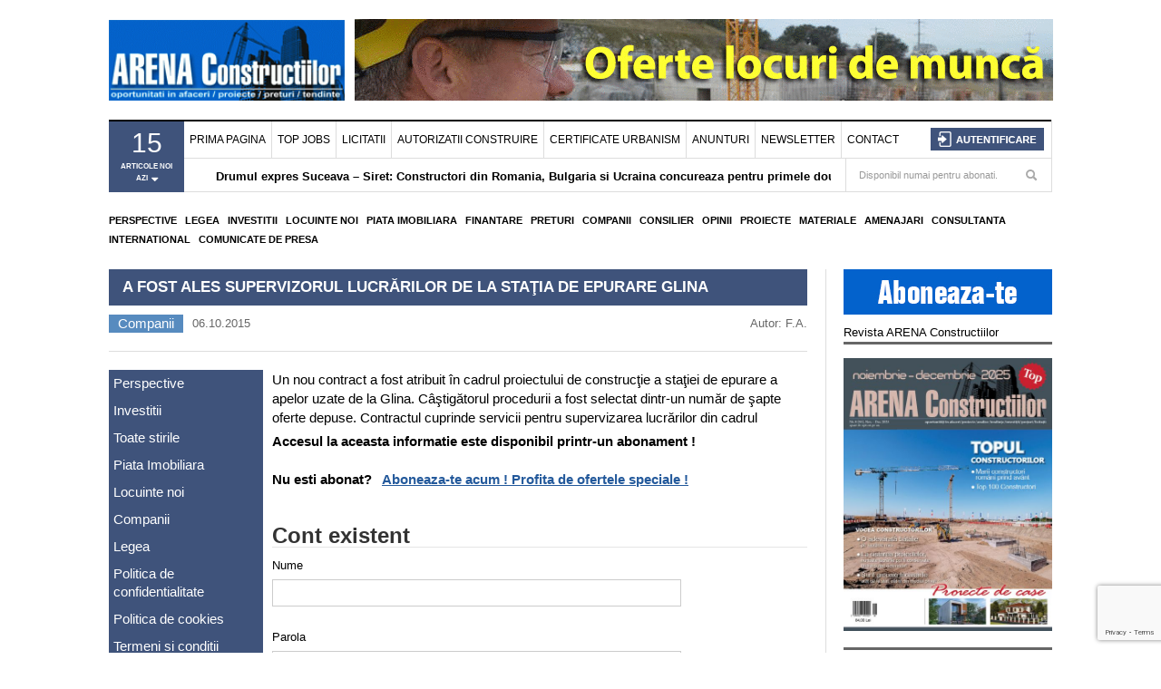

--- FILE ---
content_type: text/html; charset=UTF-8
request_url: https://arenaconstruct.ro/a-fost-ales-supervizorul-lucrarilor-de-la-statia-de-epurare-glina/
body_size: 16448
content:
<!DOCTYPE html>
<html lang="ro-RO">
<head>

<link rel="preload" href="/wp-content/themes/dw-focus_1.0.6_theme/assets/font/Novecentowide-Normal-webfont.woff" as="font" type="font/woff2" crossorigin="anonymous">
<link rel="preload" href="/wp-content/themes/dw-focus_1.0.6_theme/assets/font-awesome/font/fontawesome-webfont.woff" as="font" type="font/woff2" crossorigin="anonymous">
<link rel="preload" href="/wp-content/themes/dw-focus_1.0.6_theme/assets/font/Novecentowide-Bold-webfont.woff" as="font" type="font/woff2" crossorigin="anonymous">

<meta charset="UTF-8" />
<meta content="width=device-width, initial-scale=1.0, user-scalable=no" name="viewport">

<title>A fost ales supervizorul lucrărilor de la staţia de epurare Glina &#8211; ARENA Constructiilor – stiri din constructii, investitii, preturi, locuinte, infrastructura</title>
<link href="/mail_agent.css" rel="stylesheet" type="text/css" media="screen"/>

<!--[if lt IE 9]>
<script src="https://arenaconstruct.ro/wp-content/themes/dw-focus_1.0.6_theme/assets/js/html5.js" type="text/javascript"></script>
<![endif]-->
<meta name='robots' content='index, follow, max-image-preview:large, max-snippet:-1, max-video-preview:-1' />
	<style>img:is([sizes="auto" i], [sizes^="auto," i]) { contain-intrinsic-size: 3000px 1500px }</style>
	
	<!-- This site is optimized with the Yoast SEO plugin v26.3 - https://yoast.com/wordpress/plugins/seo/ -->
	<meta name="description" content="%" />
	<link rel="canonical" href="https://arenaconstruct.ro/a-fost-ales-supervizorul-lucrarilor-de-la-statia-de-epurare-glina/" />
	<meta property="og:locale" content="ro_RO" />
	<meta property="og:type" content="article" />
	<meta property="og:title" content="A fost ales supervizorul lucrărilor de la staţia de epurare Glina &#8211; ARENA Constructiilor – stiri din constructii, investitii, preturi, locuinte, infrastructura" />
	<meta property="og:description" content="%" />
	<meta property="og:url" content="https://arenaconstruct.ro/a-fost-ales-supervizorul-lucrarilor-de-la-statia-de-epurare-glina/" />
	<meta property="og:site_name" content="ARENA Constructiilor – stiri din constructii, investitii, preturi, locuinte, infrastructura" />
	<meta property="article:publisher" content="https://www.facebook.com/ARENAConstructiilor/" />
	<meta property="article:published_time" content="2015-10-06T09:36:01+00:00" />
	<meta property="og:image" content="https://arenaconstruct.ro/wp-content/uploads/2015/10/Belebungsbecken_-_aeration_tank_123592293131.jpg" />
	<meta property="og:image:width" content="500" />
	<meta property="og:image:height" content="375" />
	<meta property="og:image:type" content="image/jpeg" />
	<meta name="author" content="ARENA Constructiilor" />
	<meta name="twitter:card" content="summary_large_image" />
	<meta name="twitter:label1" content="Scris de" />
	<meta name="twitter:data1" content="ARENA Constructiilor" />
	<meta name="twitter:label2" content="Timp estimat pentru citire" />
	<meta name="twitter:data2" content="1 minut" />
	<script type="application/ld+json" class="yoast-schema-graph">{"@context":"https://schema.org","@graph":[{"@type":"WebPage","@id":"https://arenaconstruct.ro/a-fost-ales-supervizorul-lucrarilor-de-la-statia-de-epurare-glina/","url":"https://arenaconstruct.ro/a-fost-ales-supervizorul-lucrarilor-de-la-statia-de-epurare-glina/","name":"A fost ales supervizorul lucrărilor de la staţia de epurare Glina &#8211; ARENA Constructiilor – stiri din constructii, investitii, preturi, locuinte, infrastructura","isPartOf":{"@id":"https://arenaconstruct.ro/#website"},"primaryImageOfPage":{"@id":"https://arenaconstruct.ro/a-fost-ales-supervizorul-lucrarilor-de-la-statia-de-epurare-glina/#primaryimage"},"image":{"@id":"https://arenaconstruct.ro/a-fost-ales-supervizorul-lucrarilor-de-la-statia-de-epurare-glina/#primaryimage"},"thumbnailUrl":"https://arenaconstruct.ro/wp-content/uploads/2015/10/Belebungsbecken_-_aeration_tank_123592293131.jpg","datePublished":"2015-10-06T09:36:01+00:00","author":{"@id":"https://arenaconstruct.ro/#/schema/person/e26409cbda75914287bb859676fad577"},"description":"%","breadcrumb":{"@id":"https://arenaconstruct.ro/a-fost-ales-supervizorul-lucrarilor-de-la-statia-de-epurare-glina/#breadcrumb"},"inLanguage":"ro-RO","potentialAction":[{"@type":"ReadAction","target":["https://arenaconstruct.ro/a-fost-ales-supervizorul-lucrarilor-de-la-statia-de-epurare-glina/"]}]},{"@type":"ImageObject","inLanguage":"ro-RO","@id":"https://arenaconstruct.ro/a-fost-ales-supervizorul-lucrarilor-de-la-statia-de-epurare-glina/#primaryimage","url":"https://arenaconstruct.ro/wp-content/uploads/2015/10/Belebungsbecken_-_aeration_tank_123592293131.jpg","contentUrl":"https://arenaconstruct.ro/wp-content/uploads/2015/10/Belebungsbecken_-_aeration_tank_123592293131.jpg","width":500,"height":375},{"@type":"BreadcrumbList","@id":"https://arenaconstruct.ro/a-fost-ales-supervizorul-lucrarilor-de-la-statia-de-epurare-glina/#breadcrumb","itemListElement":[{"@type":"ListItem","position":1,"name":"Acasă","item":"https://arenaconstruct.ro/"},{"@type":"ListItem","position":2,"name":"A fost ales supervizorul lucrărilor de la staţia de epurare Glina"}]},{"@type":"WebSite","@id":"https://arenaconstruct.ro/#website","url":"https://arenaconstruct.ro/","name":"ARENA Constructiilor – stiri din constructii, investitii, preturi, locuinte, infrastructura","description":"","potentialAction":[{"@type":"SearchAction","target":{"@type":"EntryPoint","urlTemplate":"https://arenaconstruct.ro/?s={search_term_string}"},"query-input":{"@type":"PropertyValueSpecification","valueRequired":true,"valueName":"search_term_string"}}],"inLanguage":"ro-RO"},{"@type":"Person","@id":"https://arenaconstruct.ro/#/schema/person/e26409cbda75914287bb859676fad577","name":"ARENA Constructiilor","image":{"@type":"ImageObject","inLanguage":"ro-RO","@id":"https://arenaconstruct.ro/#/schema/person/image/","url":"https://secure.gravatar.com/avatar/6685a4931d26af56efb93bf89576f2c0?s=96&d=mm&r=g","contentUrl":"https://secure.gravatar.com/avatar/6685a4931d26af56efb93bf89576f2c0?s=96&d=mm&r=g","caption":"ARENA Constructiilor"},"url":"https://arenaconstruct.ro/author/siteadmin/"}]}</script>
	<!-- / Yoast SEO plugin. -->


<link rel='dns-prefetch' href='//platform.twitter.com' />
<link rel='dns-prefetch' href='//www.googletagmanager.com' />
<link rel="alternate" type="application/rss+xml" title="ARENA Constructiilor – stiri din constructii, investitii, preturi, locuinte, infrastructura &raquo; Flux" href="https://arenaconstruct.ro/feed/" />
<link rel="alternate" type="application/rss+xml" title="ARENA Constructiilor – stiri din constructii, investitii, preturi, locuinte, infrastructura &raquo; Flux comentarii" href="https://arenaconstruct.ro/comments/feed/" />
<script type="text/javascript">
/* <![CDATA[ */
window._wpemojiSettings = {"baseUrl":"https:\/\/s.w.org\/images\/core\/emoji\/15.0.3\/72x72\/","ext":".png","svgUrl":"https:\/\/s.w.org\/images\/core\/emoji\/15.0.3\/svg\/","svgExt":".svg","source":{"concatemoji":"https:\/\/arenaconstruct.ro\/wp-includes\/js\/wp-emoji-release.min.js?ver=6.7.2"}};
/*! This file is auto-generated */
!function(i,n){var o,s,e;function c(e){try{var t={supportTests:e,timestamp:(new Date).valueOf()};sessionStorage.setItem(o,JSON.stringify(t))}catch(e){}}function p(e,t,n){e.clearRect(0,0,e.canvas.width,e.canvas.height),e.fillText(t,0,0);var t=new Uint32Array(e.getImageData(0,0,e.canvas.width,e.canvas.height).data),r=(e.clearRect(0,0,e.canvas.width,e.canvas.height),e.fillText(n,0,0),new Uint32Array(e.getImageData(0,0,e.canvas.width,e.canvas.height).data));return t.every(function(e,t){return e===r[t]})}function u(e,t,n){switch(t){case"flag":return n(e,"\ud83c\udff3\ufe0f\u200d\u26a7\ufe0f","\ud83c\udff3\ufe0f\u200b\u26a7\ufe0f")?!1:!n(e,"\ud83c\uddfa\ud83c\uddf3","\ud83c\uddfa\u200b\ud83c\uddf3")&&!n(e,"\ud83c\udff4\udb40\udc67\udb40\udc62\udb40\udc65\udb40\udc6e\udb40\udc67\udb40\udc7f","\ud83c\udff4\u200b\udb40\udc67\u200b\udb40\udc62\u200b\udb40\udc65\u200b\udb40\udc6e\u200b\udb40\udc67\u200b\udb40\udc7f");case"emoji":return!n(e,"\ud83d\udc26\u200d\u2b1b","\ud83d\udc26\u200b\u2b1b")}return!1}function f(e,t,n){var r="undefined"!=typeof WorkerGlobalScope&&self instanceof WorkerGlobalScope?new OffscreenCanvas(300,150):i.createElement("canvas"),a=r.getContext("2d",{willReadFrequently:!0}),o=(a.textBaseline="top",a.font="600 32px Arial",{});return e.forEach(function(e){o[e]=t(a,e,n)}),o}function t(e){var t=i.createElement("script");t.src=e,t.defer=!0,i.head.appendChild(t)}"undefined"!=typeof Promise&&(o="wpEmojiSettingsSupports",s=["flag","emoji"],n.supports={everything:!0,everythingExceptFlag:!0},e=new Promise(function(e){i.addEventListener("DOMContentLoaded",e,{once:!0})}),new Promise(function(t){var n=function(){try{var e=JSON.parse(sessionStorage.getItem(o));if("object"==typeof e&&"number"==typeof e.timestamp&&(new Date).valueOf()<e.timestamp+604800&&"object"==typeof e.supportTests)return e.supportTests}catch(e){}return null}();if(!n){if("undefined"!=typeof Worker&&"undefined"!=typeof OffscreenCanvas&&"undefined"!=typeof URL&&URL.createObjectURL&&"undefined"!=typeof Blob)try{var e="postMessage("+f.toString()+"("+[JSON.stringify(s),u.toString(),p.toString()].join(",")+"));",r=new Blob([e],{type:"text/javascript"}),a=new Worker(URL.createObjectURL(r),{name:"wpTestEmojiSupports"});return void(a.onmessage=function(e){c(n=e.data),a.terminate(),t(n)})}catch(e){}c(n=f(s,u,p))}t(n)}).then(function(e){for(var t in e)n.supports[t]=e[t],n.supports.everything=n.supports.everything&&n.supports[t],"flag"!==t&&(n.supports.everythingExceptFlag=n.supports.everythingExceptFlag&&n.supports[t]);n.supports.everythingExceptFlag=n.supports.everythingExceptFlag&&!n.supports.flag,n.DOMReady=!1,n.readyCallback=function(){n.DOMReady=!0}}).then(function(){return e}).then(function(){var e;n.supports.everything||(n.readyCallback(),(e=n.source||{}).concatemoji?t(e.concatemoji):e.wpemoji&&e.twemoji&&(t(e.twemoji),t(e.wpemoji)))}))}((window,document),window._wpemojiSettings);
/* ]]> */
</script>
<style id='wp-emoji-styles-inline-css' type='text/css'>

	img.wp-smiley, img.emoji {
		display: inline !important;
		border: none !important;
		box-shadow: none !important;
		height: 1em !important;
		width: 1em !important;
		margin: 0 0.07em !important;
		vertical-align: -0.1em !important;
		background: none !important;
		padding: 0 !important;
	}
</style>
<link rel='stylesheet' id='wp-block-library-css' href='https://arenaconstruct.ro/wp-includes/css/dist/block-library/style.min.css?ver=6.7.2' type='text/css' media='all' />
<link rel='stylesheet' id='wpzoom-social-icons-block-style-css' href='https://arenaconstruct.ro/wp-content/plugins/social-icons-widget-by-wpzoom/block/dist/style-wpzoom-social-icons.css?ver=4.5.1' type='text/css' media='all' />
<style id='classic-theme-styles-inline-css' type='text/css'>
/*! This file is auto-generated */
.wp-block-button__link{color:#fff;background-color:#32373c;border-radius:9999px;box-shadow:none;text-decoration:none;padding:calc(.667em + 2px) calc(1.333em + 2px);font-size:1.125em}.wp-block-file__button{background:#32373c;color:#fff;text-decoration:none}
</style>
<style id='global-styles-inline-css' type='text/css'>
:root{--wp--preset--aspect-ratio--square: 1;--wp--preset--aspect-ratio--4-3: 4/3;--wp--preset--aspect-ratio--3-4: 3/4;--wp--preset--aspect-ratio--3-2: 3/2;--wp--preset--aspect-ratio--2-3: 2/3;--wp--preset--aspect-ratio--16-9: 16/9;--wp--preset--aspect-ratio--9-16: 9/16;--wp--preset--color--black: #000000;--wp--preset--color--cyan-bluish-gray: #abb8c3;--wp--preset--color--white: #ffffff;--wp--preset--color--pale-pink: #f78da7;--wp--preset--color--vivid-red: #cf2e2e;--wp--preset--color--luminous-vivid-orange: #ff6900;--wp--preset--color--luminous-vivid-amber: #fcb900;--wp--preset--color--light-green-cyan: #7bdcb5;--wp--preset--color--vivid-green-cyan: #00d084;--wp--preset--color--pale-cyan-blue: #8ed1fc;--wp--preset--color--vivid-cyan-blue: #0693e3;--wp--preset--color--vivid-purple: #9b51e0;--wp--preset--gradient--vivid-cyan-blue-to-vivid-purple: linear-gradient(135deg,rgba(6,147,227,1) 0%,rgb(155,81,224) 100%);--wp--preset--gradient--light-green-cyan-to-vivid-green-cyan: linear-gradient(135deg,rgb(122,220,180) 0%,rgb(0,208,130) 100%);--wp--preset--gradient--luminous-vivid-amber-to-luminous-vivid-orange: linear-gradient(135deg,rgba(252,185,0,1) 0%,rgba(255,105,0,1) 100%);--wp--preset--gradient--luminous-vivid-orange-to-vivid-red: linear-gradient(135deg,rgba(255,105,0,1) 0%,rgb(207,46,46) 100%);--wp--preset--gradient--very-light-gray-to-cyan-bluish-gray: linear-gradient(135deg,rgb(238,238,238) 0%,rgb(169,184,195) 100%);--wp--preset--gradient--cool-to-warm-spectrum: linear-gradient(135deg,rgb(74,234,220) 0%,rgb(151,120,209) 20%,rgb(207,42,186) 40%,rgb(238,44,130) 60%,rgb(251,105,98) 80%,rgb(254,248,76) 100%);--wp--preset--gradient--blush-light-purple: linear-gradient(135deg,rgb(255,206,236) 0%,rgb(152,150,240) 100%);--wp--preset--gradient--blush-bordeaux: linear-gradient(135deg,rgb(254,205,165) 0%,rgb(254,45,45) 50%,rgb(107,0,62) 100%);--wp--preset--gradient--luminous-dusk: linear-gradient(135deg,rgb(255,203,112) 0%,rgb(199,81,192) 50%,rgb(65,88,208) 100%);--wp--preset--gradient--pale-ocean: linear-gradient(135deg,rgb(255,245,203) 0%,rgb(182,227,212) 50%,rgb(51,167,181) 100%);--wp--preset--gradient--electric-grass: linear-gradient(135deg,rgb(202,248,128) 0%,rgb(113,206,126) 100%);--wp--preset--gradient--midnight: linear-gradient(135deg,rgb(2,3,129) 0%,rgb(40,116,252) 100%);--wp--preset--font-size--small: 13px;--wp--preset--font-size--medium: 20px;--wp--preset--font-size--large: 36px;--wp--preset--font-size--x-large: 42px;--wp--preset--spacing--20: 0.44rem;--wp--preset--spacing--30: 0.67rem;--wp--preset--spacing--40: 1rem;--wp--preset--spacing--50: 1.5rem;--wp--preset--spacing--60: 2.25rem;--wp--preset--spacing--70: 3.38rem;--wp--preset--spacing--80: 5.06rem;--wp--preset--shadow--natural: 6px 6px 9px rgba(0, 0, 0, 0.2);--wp--preset--shadow--deep: 12px 12px 50px rgba(0, 0, 0, 0.4);--wp--preset--shadow--sharp: 6px 6px 0px rgba(0, 0, 0, 0.2);--wp--preset--shadow--outlined: 6px 6px 0px -3px rgba(255, 255, 255, 1), 6px 6px rgba(0, 0, 0, 1);--wp--preset--shadow--crisp: 6px 6px 0px rgba(0, 0, 0, 1);}:where(.is-layout-flex){gap: 0.5em;}:where(.is-layout-grid){gap: 0.5em;}body .is-layout-flex{display: flex;}.is-layout-flex{flex-wrap: wrap;align-items: center;}.is-layout-flex > :is(*, div){margin: 0;}body .is-layout-grid{display: grid;}.is-layout-grid > :is(*, div){margin: 0;}:where(.wp-block-columns.is-layout-flex){gap: 2em;}:where(.wp-block-columns.is-layout-grid){gap: 2em;}:where(.wp-block-post-template.is-layout-flex){gap: 1.25em;}:where(.wp-block-post-template.is-layout-grid){gap: 1.25em;}.has-black-color{color: var(--wp--preset--color--black) !important;}.has-cyan-bluish-gray-color{color: var(--wp--preset--color--cyan-bluish-gray) !important;}.has-white-color{color: var(--wp--preset--color--white) !important;}.has-pale-pink-color{color: var(--wp--preset--color--pale-pink) !important;}.has-vivid-red-color{color: var(--wp--preset--color--vivid-red) !important;}.has-luminous-vivid-orange-color{color: var(--wp--preset--color--luminous-vivid-orange) !important;}.has-luminous-vivid-amber-color{color: var(--wp--preset--color--luminous-vivid-amber) !important;}.has-light-green-cyan-color{color: var(--wp--preset--color--light-green-cyan) !important;}.has-vivid-green-cyan-color{color: var(--wp--preset--color--vivid-green-cyan) !important;}.has-pale-cyan-blue-color{color: var(--wp--preset--color--pale-cyan-blue) !important;}.has-vivid-cyan-blue-color{color: var(--wp--preset--color--vivid-cyan-blue) !important;}.has-vivid-purple-color{color: var(--wp--preset--color--vivid-purple) !important;}.has-black-background-color{background-color: var(--wp--preset--color--black) !important;}.has-cyan-bluish-gray-background-color{background-color: var(--wp--preset--color--cyan-bluish-gray) !important;}.has-white-background-color{background-color: var(--wp--preset--color--white) !important;}.has-pale-pink-background-color{background-color: var(--wp--preset--color--pale-pink) !important;}.has-vivid-red-background-color{background-color: var(--wp--preset--color--vivid-red) !important;}.has-luminous-vivid-orange-background-color{background-color: var(--wp--preset--color--luminous-vivid-orange) !important;}.has-luminous-vivid-amber-background-color{background-color: var(--wp--preset--color--luminous-vivid-amber) !important;}.has-light-green-cyan-background-color{background-color: var(--wp--preset--color--light-green-cyan) !important;}.has-vivid-green-cyan-background-color{background-color: var(--wp--preset--color--vivid-green-cyan) !important;}.has-pale-cyan-blue-background-color{background-color: var(--wp--preset--color--pale-cyan-blue) !important;}.has-vivid-cyan-blue-background-color{background-color: var(--wp--preset--color--vivid-cyan-blue) !important;}.has-vivid-purple-background-color{background-color: var(--wp--preset--color--vivid-purple) !important;}.has-black-border-color{border-color: var(--wp--preset--color--black) !important;}.has-cyan-bluish-gray-border-color{border-color: var(--wp--preset--color--cyan-bluish-gray) !important;}.has-white-border-color{border-color: var(--wp--preset--color--white) !important;}.has-pale-pink-border-color{border-color: var(--wp--preset--color--pale-pink) !important;}.has-vivid-red-border-color{border-color: var(--wp--preset--color--vivid-red) !important;}.has-luminous-vivid-orange-border-color{border-color: var(--wp--preset--color--luminous-vivid-orange) !important;}.has-luminous-vivid-amber-border-color{border-color: var(--wp--preset--color--luminous-vivid-amber) !important;}.has-light-green-cyan-border-color{border-color: var(--wp--preset--color--light-green-cyan) !important;}.has-vivid-green-cyan-border-color{border-color: var(--wp--preset--color--vivid-green-cyan) !important;}.has-pale-cyan-blue-border-color{border-color: var(--wp--preset--color--pale-cyan-blue) !important;}.has-vivid-cyan-blue-border-color{border-color: var(--wp--preset--color--vivid-cyan-blue) !important;}.has-vivid-purple-border-color{border-color: var(--wp--preset--color--vivid-purple) !important;}.has-vivid-cyan-blue-to-vivid-purple-gradient-background{background: var(--wp--preset--gradient--vivid-cyan-blue-to-vivid-purple) !important;}.has-light-green-cyan-to-vivid-green-cyan-gradient-background{background: var(--wp--preset--gradient--light-green-cyan-to-vivid-green-cyan) !important;}.has-luminous-vivid-amber-to-luminous-vivid-orange-gradient-background{background: var(--wp--preset--gradient--luminous-vivid-amber-to-luminous-vivid-orange) !important;}.has-luminous-vivid-orange-to-vivid-red-gradient-background{background: var(--wp--preset--gradient--luminous-vivid-orange-to-vivid-red) !important;}.has-very-light-gray-to-cyan-bluish-gray-gradient-background{background: var(--wp--preset--gradient--very-light-gray-to-cyan-bluish-gray) !important;}.has-cool-to-warm-spectrum-gradient-background{background: var(--wp--preset--gradient--cool-to-warm-spectrum) !important;}.has-blush-light-purple-gradient-background{background: var(--wp--preset--gradient--blush-light-purple) !important;}.has-blush-bordeaux-gradient-background{background: var(--wp--preset--gradient--blush-bordeaux) !important;}.has-luminous-dusk-gradient-background{background: var(--wp--preset--gradient--luminous-dusk) !important;}.has-pale-ocean-gradient-background{background: var(--wp--preset--gradient--pale-ocean) !important;}.has-electric-grass-gradient-background{background: var(--wp--preset--gradient--electric-grass) !important;}.has-midnight-gradient-background{background: var(--wp--preset--gradient--midnight) !important;}.has-small-font-size{font-size: var(--wp--preset--font-size--small) !important;}.has-medium-font-size{font-size: var(--wp--preset--font-size--medium) !important;}.has-large-font-size{font-size: var(--wp--preset--font-size--large) !important;}.has-x-large-font-size{font-size: var(--wp--preset--font-size--x-large) !important;}
:where(.wp-block-post-template.is-layout-flex){gap: 1.25em;}:where(.wp-block-post-template.is-layout-grid){gap: 1.25em;}
:where(.wp-block-columns.is-layout-flex){gap: 2em;}:where(.wp-block-columns.is-layout-grid){gap: 2em;}
:root :where(.wp-block-pullquote){font-size: 1.5em;line-height: 1.6;}
</style>
<link rel='stylesheet' id='contact-form-7-css' href='https://arenaconstruct.ro/wp-content/plugins/contact-form-7/includes/css/styles.css?ver=6.1.3' type='text/css' media='all' />
<link rel='stylesheet' id='dashicons-css' href='https://arenaconstruct.ro/wp-includes/css/dashicons.min.css?ver=6.7.2' type='text/css' media='all' />
<link rel='stylesheet' id='thickbox-css' href='https://arenaconstruct.ro/wp-includes/js/thickbox/thickbox.css?ver=6.7.2' type='text/css' media='all' />
<link rel='stylesheet' id='wpdm-front-css' href='https://arenaconstruct.ro/wp-content/plugins/download-manager/css/front.css?ver=6.7.2' type='text/css' media='all' />
<link rel='stylesheet' id='tpg_get_posts_css-css' href='https://arenaconstruct.ro/wp-content/plugins/tpg-get-posts/css/tpg-get-posts-style.css?ver=6.7.2' type='text/css' media='all' />
<link rel='stylesheet' id='chosen-css' href='https://arenaconstruct.ro/wp-content/plugins/wp-job-manager/assets/css/chosen.css?ver=6.7.2' type='text/css' media='all' />
<link rel='stylesheet' id='wp-job-manager-frontend-css' href='https://arenaconstruct.ro/wp-content/plugins/wp-job-manager/assets/css/frontend.css?ver=6.7.2' type='text/css' media='all' />
<link rel='stylesheet' id='dw_focus_template-css' href='https://arenaconstruct.ro/wp-content/themes/dw-focus_1.0.6_theme/assets/css/template.css?ver=6.7.2' type='text/css' media='all' />
<link rel='stylesheet' id='dw_focus_responsive-css' href='https://arenaconstruct.ro/wp-content/themes/dw-focus_1.0.6_theme/assets/css/responsive.css?ver=6.7.2' type='text/css' media='all' />
<link rel='stylesheet' id='dw_focus_media-css' href='https://arenaconstruct.ro/wp-content/themes/dw-focus_1.0.6_theme/assets/css/media_queries.css?ver=6.7.2' type='text/css' media='all' />
<link rel='stylesheet' id='style-css' href='https://arenaconstruct.ro/wp-content/themes/dw-focus_1.0.6_theme/style.css?ver=6.7.2' type='text/css' media='all' />
<link rel='stylesheet' id='print-style-css' href='https://arenaconstruct.ro/wp-content/themes/dw-focus_1.0.6_theme/assets/css/print.css?ver=6.7.2' type='text/css' media='print' />
<link rel='stylesheet' id='dw-focus-qa-css' href='https://arenaconstruct.ro/wp-content/themes/dw-focus_1.0.6_theme/dwqa-templates/style.css?ver=6.7.2' type='text/css' media='all' />
<link rel='stylesheet' id='wpzoom-social-icons-socicon-css' href='https://arenaconstruct.ro/wp-content/plugins/social-icons-widget-by-wpzoom/assets/css/wpzoom-socicon.css?ver=1762510534' type='text/css' media='all' />
<link rel='stylesheet' id='wpzoom-social-icons-genericons-css' href='https://arenaconstruct.ro/wp-content/plugins/social-icons-widget-by-wpzoom/assets/css/genericons.css?ver=1762510534' type='text/css' media='all' />
<link rel='stylesheet' id='wpzoom-social-icons-academicons-css' href='https://arenaconstruct.ro/wp-content/plugins/social-icons-widget-by-wpzoom/assets/css/academicons.min.css?ver=1762510534' type='text/css' media='all' />
<link rel='stylesheet' id='wpzoom-social-icons-font-awesome-3-css' href='https://arenaconstruct.ro/wp-content/plugins/social-icons-widget-by-wpzoom/assets/css/font-awesome-3.min.css?ver=1762510534' type='text/css' media='all' />
<link rel='stylesheet' id='wpzoom-social-icons-styles-css' href='https://arenaconstruct.ro/wp-content/plugins/social-icons-widget-by-wpzoom/assets/css/wpzoom-social-icons-styles.css?ver=1762510534' type='text/css' media='all' />
<link rel='preload' as='font'  id='wpzoom-social-icons-font-academicons-woff2-css' href='https://arenaconstruct.ro/wp-content/plugins/social-icons-widget-by-wpzoom/assets/font/academicons.woff2?v=1.9.2'  type='font/woff2' crossorigin />
<link rel='preload' as='font'  id='wpzoom-social-icons-font-fontawesome-3-woff2-css' href='https://arenaconstruct.ro/wp-content/plugins/social-icons-widget-by-wpzoom/assets/font/fontawesome-webfont.woff2?v=4.7.0'  type='font/woff2' crossorigin />
<link rel='preload' as='font'  id='wpzoom-social-icons-font-genericons-woff-css' href='https://arenaconstruct.ro/wp-content/plugins/social-icons-widget-by-wpzoom/assets/font/Genericons.woff'  type='font/woff' crossorigin />
<link rel='preload' as='font'  id='wpzoom-social-icons-font-socicon-woff2-css' href='https://arenaconstruct.ro/wp-content/plugins/social-icons-widget-by-wpzoom/assets/font/socicon.woff2?v=4.5.1'  type='font/woff2' crossorigin />
<link rel='stylesheet' id='wp-members-css' href='https://arenaconstruct.ro/wp-content/plugins/wp-members/css/wp-members-2014-no-float.css?ver=3.1.5.2' type='text/css' media='all' />
<script type="text/javascript" src="https://arenaconstruct.ro/wp-includes/js/jquery/jquery.min.js?ver=3.7.1" id="jquery-core-js"></script>
<script type="text/javascript" src="https://arenaconstruct.ro/wp-includes/js/jquery/jquery-migrate.min.js?ver=3.4.1" id="jquery-migrate-js"></script>
<script type="text/javascript" src="https://arenaconstruct.ro/wp-content/themes/dw-focus_1.0.6_theme/assets/js/bootstrap.min.js?ver=6.7.2" id="bootstrap-js"></script>
<script type="text/javascript" src="https://arenaconstruct.ro/wp-content/themes/dw-focus_1.0.6_theme/assets/js/jquery.infinitescroll.min.js?ver=6.7.2" id="infinitescroll-js"></script>
<script type="text/javascript" id="dw_focus-js-extra">
/* <![CDATA[ */
var dw_focus = {"ajax_url":"https:\/\/arenaconstruct.ro\/wp-admin\/admin-ajax.php"};
/* ]]> */
</script>
<script type="text/javascript" src="https://arenaconstruct.ro/wp-content/themes/dw-focus_1.0.6_theme/assets/js/custom.js?ver=6.7.2" id="dw_focus-js"></script>
<script type="text/javascript" src="//platform.twitter.com/widgets.js?ver=6.7.2" id="twitter-indent-js"></script>
<script type="text/javascript" id="single-social-js-extra">
/* <![CDATA[ */
var dw_focus = {"ajax_url":"https:\/\/arenaconstruct.ro\/wp-admin\/admin-ajax.php"};
/* ]]> */
</script>
<script type="text/javascript" src="https://arenaconstruct.ro/wp-content/themes/dw-focus_1.0.6_theme/assets/js/single-socials.js?ver=6.7.2" id="single-social-js"></script>
<script type="text/javascript" src="https://arenaconstruct.ro/wp-content/themes/dw-focus_1.0.6_theme/assets/js/jquery.mouse.move.js?ver=6.7.2" id="mouse-move-js"></script>
<script type="text/javascript" src="https://arenaconstruct.ro/wp-content/themes/dw-focus_1.0.6_theme/assets/js/jquery.swipe.js?ver=6.7.2" id="swipe-js"></script>

<!-- Google tag (gtag.js) snippet added by Site Kit -->
<!-- Google Analytics snippet added by Site Kit -->
<script type="text/javascript" src="https://www.googletagmanager.com/gtag/js?id=G-KTDD750EWK" id="google_gtagjs-js" async></script>
<script type="text/javascript" id="google_gtagjs-js-after">
/* <![CDATA[ */
window.dataLayer = window.dataLayer || [];function gtag(){dataLayer.push(arguments);}
gtag("set","linker",{"domains":["arenaconstruct.ro"]});
gtag("js", new Date());
gtag("set", "developer_id.dZTNiMT", true);
gtag("config", "G-KTDD750EWK");
/* ]]> */
</script>
<link rel="https://api.w.org/" href="https://arenaconstruct.ro/wp-json/" /><link rel="alternate" title="JSON" type="application/json" href="https://arenaconstruct.ro/wp-json/wp/v2/posts/185393" /><link rel="EditURI" type="application/rsd+xml" title="RSD" href="https://arenaconstruct.ro/xmlrpc.php?rsd" />
<meta name="generator" content="WordPress 6.7.2" />
<link rel='shortlink' href='https://arenaconstruct.ro/?p=185393' />
<link rel="alternate" title="oEmbed (JSON)" type="application/json+oembed" href="https://arenaconstruct.ro/wp-json/oembed/1.0/embed?url=https%3A%2F%2Farenaconstruct.ro%2Fa-fost-ales-supervizorul-lucrarilor-de-la-statia-de-epurare-glina%2F" />
<link rel="alternate" title="oEmbed (XML)" type="text/xml+oembed" href="https://arenaconstruct.ro/wp-json/oembed/1.0/embed?url=https%3A%2F%2Farenaconstruct.ro%2Fa-fost-ales-supervizorul-lucrarilor-de-la-statia-de-epurare-glina%2F&#038;format=xml" />

<!-- This site is using AdRotate v3.16.1 to display their advertisements - https://ajdg.solutions/products/adrotate-for-wordpress/ -->
<!-- AdRotate CSS -->
<style type="text/css" media="screen">
	.g { margin:0px; padding:0px; overflow:hidden; line-height:1; zoom:1; }
	.g img { height:auto; }
	.g-col { position:relative; float:left; }
	.g-col:first-child { margin-left: 0; }
	.g-col:last-child { margin-right: 0; }
	.g-2 { margin:1px;width:100%; max-width:770px; height:100%; max-height:90px; }
	.g-3 { min-width:1px; max-width:232px; }
	.b-3 { margin:1px; }
	.g-4 { min-width:1px; max-width:232px; }
	.b-4 { margin:1px; }
	.g-6 { width:auto; }
	.b-6 { margin:0px; }
	.g-7 { margin:1px;width:100%; max-width:215px; height:100%; max-height:125px; }
	@media only screen and (max-width: 480px) {
		.g-col, .g-dyn, .g-single { width:100%; margin-left:0; margin-right:0; }
	}
.adrotate_widgets { overflow:hidden; padding:0; }
</style>
<!-- /AdRotate CSS -->


<link rel='stylesheet' id='261324-css' href='//arenaconstruct.ro/wp-content/uploads/custom-css-js/261324.css?v=4592' type="text/css" media='all' />
    <script language="JavaScript">
    <!--
      jQuery(function(){
          
          jQuery('.wpdm-popup').click(function(){
              tb_show(jQuery(this).html(),this.href+'&modal=1&width=600&height=400');
              return false;
          });
          
          jQuery('.haspass').click(function(){
              var url = jQuery(this).attr('href');
              var id = jQuery(this).attr('rel');
              var password = jQuery('#pass_'+id).val();
              jQuery.post('https://arenaconstruct.ro/',{download:id,password:password},function(res){
                  
                  if(res=='error') {
                    
                      jQuery('#wpdm_file_'+id+' .perror').html('Wrong Password');
                      setTimeout("jQuery('#wpdm_file_"+id+" .perror').html('');",3000);
                      return false;
                  } else {
                      location.href = 'https://arenaconstruct.ro/?wpdmact=process&did='+res;
                  }
                  //if(res.url!='undefined') location.href=res.url;
                                           
              });
               
              return false;
          });
      })
    //-->
    </script>
    <meta name="generator" content="Site Kit by Google 1.171.0" /><meta property="og:title" content="A fost ales supervizorul lucrărilor de la staţia de epurare Glina" /><meta property="og:url" content="https://arenaconstruct.ro/a-fost-ales-supervizorul-lucrarilor-de-la-statia-de-epurare-glina/" /><meta property="og:image" content="https://arenaconstruct.ro/wp-content/uploads/2015/10/Belebungsbecken_-_aeration_tank_123592293131-110x110.jpg" /><meta property="og:description" content="Un nou contract a fost atribuit în cadrul proiectului de construcţie a staţiei de epurare a apelor uzate de la Glina. Câştigătorul procedurii a fost selectat dintr-un număr de şapte oferte depuse. Contractul cuprinde servicii pentru supervizarea lucrărilor din cadrul Accesul la aceasta informatie este disponibil printr-un abonament ! Nu esti abonat?   Aboneaza-te acum [&hellip;]&lt;a class=&quot;mai_mult&quot; href=&quot;https://arenaconstruct.ro/a-fost-ales-supervizorul-lucrarilor-de-la-statia-de-epurare-glina/&quot;&gt;Citeste mai mult&lt;/a&gt; &lt;img src=&quot;https://arenaconstruct.ro/wp-content/uploads/2014/08/lacatzelu.png&quot; alt=&quot;Articol blocat&quot; title=&quot;Articol blocat&quot;/&gt;"/>    <style type="text/css">
        
        
            </style>
    <link rel="shortcut icon" href="https://arenaconstruct.ro/wp-content/themes/dw-focus_1.0.6_theme/assets/img/favicon.png"></head>
<body class="post-template-default single single-post postid-185393 single-format-standard desktop chrome  not-login group-blog dw-focus">

<!-- Error, Ad is not available at this time due to schedule/geolocation restrictions! -->
<style type="text/css">.logged-in{display: block !important} #articole {display:none;}</style>
 <style type="text/css">

     .background_swf {
         position: fixed !important;
         float: none !important;
         top: 0;
         width: 300px;
         width: -webkit-calc((100% - 1080px)/2);
         width: -o-calc((100% - 1080px)/2);
         width: -moz-calc((100% - 1080px)/2);
         width: calc((100% - 1080px)/2);
         height: 100%;
         background: #1b1919;
         left: 0;
     }

     .background_swf + .background_swf {
         right: 0;
         left: auto;
     }

     .background_swf object, .background_swf object object {
         position: absolute;
     }

     .background_swf object {
         width: 100%;
         height: 100%;
     }

     .background_swf object object {
         width: 100%;
     }

     @media only screen and (max-width: 1280px) {
         .background_swf {
             display: none;
         }
     }
 </style>
			<div class="hidden-desktop"><div class="g g-2"><div class="g-dyn a-192 c-1"><a class="gofollow" data-track="MTkyLDIsMSwxMjA=" href="https://www.arenaconstruct.ro/locuri-de-munca-in-constructii/"><img src="/wp-content/uploads/2017/01/2.gif" / alt="Oferte locuri de munca top"></a></div></div></div>
 <div id="position">

	<header id="masthead" class="site-header" role="banner">
	    <div class="container">

	    	<div id="header">

	    		<div class="row">
				    <div id="" class="span3 branding">
						<a href="https://arenaconstruct.ro/" title="Arena Constructiilor" rel="home"><img src="https://arenaconstruct.ro/wp-content/uploads/2014/08/sigla.gif"  class="sigla"></a>
					</div>

		            		            <div id="sidebar-header" class="span9">
	            		<div class="g g-2"><div class="g-dyn a-192 c-1"><a class="gofollow" data-track="MTkyLDIsMSwxMjA=" href="https://www.arenaconstruct.ro/locuri-de-munca-in-constructii/"><img src="/wp-content/uploads/2017/01/2.gif" / alt="Oferte locuri de munca top"></a></div></div>		            </div>
		            		        </div>
	        </div>
	        		            <div class="btn-group top-news">
				    	        <a class="dropdown-toggle" data-toggle="dropdown" href="#">
            <span class="number">15</span>
            <span>Articole noi azi <i class="icon-caret-down"></i></span>
        </a>
                    <div class="top-news-inner">
                <ul class="dropdown-menu">
                    <div class="entry-meta">06.10.2015</div>

                    <div class="row-fluid">
                        <ul>
                            <li class="has-thumbnail first">
                    <div class="topnews-thumbnail"><a href="https://arenaconstruct.ro/drumul-expres-suceava-siret-constructori-din-romania-bulgaria-si-ucraina-concureaza-pentru-primele-doua-loturi/" title="Drumul expres Suceava &#8211; Siret: Constructori din Romania, Bulgaria si Ucraina concureaza pentru primele doua loturi"><img width="40" height="40" src="https://arenaconstruct.ro/wp-content/uploads/DX-Suceava-Siret-110x110.jpg" class="attachment-40x40 size-40x40 wp-post-image" alt="" decoding="async" srcset="https://arenaconstruct.ro/wp-content/uploads/DX-Suceava-Siret-110x110.jpg 110w, https://arenaconstruct.ro/wp-content/uploads/DX-Suceava-Siret-150x150.jpg 150w" sizes="(max-width: 40px) 100vw, 40px" /></a></div>
                    <div class="topnews-title"><a href="https://arenaconstruct.ro/drumul-expres-suceava-siret-constructori-din-romania-bulgaria-si-ucraina-concureaza-pentru-primele-doua-loturi/" title="Drumul expres Suceava &#8211; Siret: Constructori din Romania, Bulgaria si Ucraina concureaza pentru primele doua loturi"> Drumul expres Suceava &#8211; Siret: Constructori din Romania, Bulgaria si Ucraina concureaza pentru primele doua loturi </a></div>
                </li>
                            <li class="has-thumbnail">
                    <div class="topnews-thumbnail"><a href="https://arenaconstruct.ro/guvernul-a-aprobat-noi-masuri-privind-procedurile-de-avizare-in-constructii/" title="Guvernul a aprobat noi masuri privind procedurile de avizare in constructii"><img width="40" height="40" src="https://arenaconstruct.ro/wp-content/uploads/Guvern-avize-110x110.jpg" class="attachment-40x40 size-40x40 wp-post-image" alt="" decoding="async" srcset="https://arenaconstruct.ro/wp-content/uploads/Guvern-avize-110x110.jpg 110w, https://arenaconstruct.ro/wp-content/uploads/Guvern-avize-150x150.jpg 150w" sizes="(max-width: 40px) 100vw, 40px" /></a></div>
                    <div class="topnews-title"><a href="https://arenaconstruct.ro/guvernul-a-aprobat-noi-masuri-privind-procedurile-de-avizare-in-constructii/" title="Guvernul a aprobat noi masuri privind procedurile de avizare in constructii"> Guvernul a aprobat noi masuri privind procedurile de avizare in constructii </a></div>
                </li>
                            <li class="has-thumbnail">
                    <div class="topnews-thumbnail"><a href="https://arenaconstruct.ro/autostrazile-pascani-siret-si-motca-ungheni-au-termene-limita-de-incepere-a-lucrarilor-impuse-de-rigorile-finantarii-safe/" title="Autostrazile Pascani-Siret si Motca-Ungheni au termene limita de incepere a lucrarilor, impuse de rigorile finantarii SAFE"><img width="40" height="40" src="https://arenaconstruct.ro/wp-content/uploads/Urtoi-17-110x110.jpg" class="attachment-40x40 size-40x40 wp-post-image" alt="" decoding="async" srcset="https://arenaconstruct.ro/wp-content/uploads/Urtoi-17-110x110.jpg 110w, https://arenaconstruct.ro/wp-content/uploads/Urtoi-17-150x150.jpg 150w" sizes="(max-width: 40px) 100vw, 40px" /></a></div>
                    <div class="topnews-title"><a href="https://arenaconstruct.ro/autostrazile-pascani-siret-si-motca-ungheni-au-termene-limita-de-incepere-a-lucrarilor-impuse-de-rigorile-finantarii-safe/" title="Autostrazile Pascani-Siret si Motca-Ungheni au termene limita de incepere a lucrarilor, impuse de rigorile finantarii SAFE"> Autostrazile Pascani-Siret si Motca-Ungheni au termene limita de incepere a lucrarilor, impuse de rigorile finantarii SAFE </a></div>
                </li>
                            <li class="has-thumbnail first">
                    <div class="topnews-thumbnail"><a href="https://arenaconstruct.ro/care-sunt-proiectele-de-spitale-ce-vor-fi-transferate-pe-finantare-din-programul-sanatatea/" title="Care sunt proiectele de spitale ce vor fi transferate pe finantare din Programul Sanatatea"><img width="40" height="40" src="https://arenaconstruct.ro/wp-content/uploads/MFE-finantari-110x110.jpg" class="attachment-40x40 size-40x40 wp-post-image" alt="" decoding="async" srcset="https://arenaconstruct.ro/wp-content/uploads/MFE-finantari-110x110.jpg 110w, https://arenaconstruct.ro/wp-content/uploads/MFE-finantari-150x150.jpg 150w" sizes="(max-width: 40px) 100vw, 40px" /></a></div>
                    <div class="topnews-title"><a href="https://arenaconstruct.ro/care-sunt-proiectele-de-spitale-ce-vor-fi-transferate-pe-finantare-din-programul-sanatatea/" title="Care sunt proiectele de spitale ce vor fi transferate pe finantare din Programul Sanatatea"> Care sunt proiectele de spitale ce vor fi transferate pe finantare din Programul Sanatatea </a></div>
                </li>
                            <li class="has-thumbnail">
                    <div class="topnews-thumbnail"><a href="https://arenaconstruct.ro/triton-isi-consolideaza-pozitia-pe-piata-echipamentelor-profesionale-portofoliu-extins-servicii-complete-si-expansiune-nationala/" title="Triton isi consolideaza pozitia pe piata echipamentelor profesionale: portofoliu extins, servicii complete si expansiune nationala"><img width="40" height="40" src="https://arenaconstruct.ro/wp-content/uploads/triton-3-1-110x110.jpg" class="attachment-40x40 size-40x40 wp-post-image" alt="" decoding="async" srcset="https://arenaconstruct.ro/wp-content/uploads/triton-3-1-110x110.jpg 110w, https://arenaconstruct.ro/wp-content/uploads/triton-3-1-150x150.jpg 150w" sizes="(max-width: 40px) 100vw, 40px" /></a></div>
                    <div class="topnews-title"><a href="https://arenaconstruct.ro/triton-isi-consolideaza-pozitia-pe-piata-echipamentelor-profesionale-portofoliu-extins-servicii-complete-si-expansiune-nationala/" title="Triton isi consolideaza pozitia pe piata echipamentelor profesionale: portofoliu extins, servicii complete si expansiune nationala"> Triton isi consolideaza pozitia pe piata echipamentelor profesionale: portofoliu extins, servicii complete si expansiune nationala </a></div>
                </li>
                            <li class="has-thumbnail">
                    <div class="topnews-thumbnail"><a href="https://arenaconstruct.ro/construirea-de-cladiri-rezidentiale-numarul-autorizatiilor-este-in-crestere/" title="Construirea de cladiri rezidentiale: Numarul autorizatiilor este in crestere"><img width="40" height="40" src="https://arenaconstruct.ro/wp-content/uploads/INS-Autorizatii-9-110x110.jpg" class="attachment-40x40 size-40x40 wp-post-image" alt="" decoding="async" srcset="https://arenaconstruct.ro/wp-content/uploads/INS-Autorizatii-9-110x110.jpg 110w, https://arenaconstruct.ro/wp-content/uploads/INS-Autorizatii-9-150x150.jpg 150w" sizes="(max-width: 40px) 100vw, 40px" /></a></div>
                    <div class="topnews-title"><a href="https://arenaconstruct.ro/construirea-de-cladiri-rezidentiale-numarul-autorizatiilor-este-in-crestere/" title="Construirea de cladiri rezidentiale: Numarul autorizatiilor este in crestere"> Construirea de cladiri rezidentiale: Numarul autorizatiilor este in crestere </a></div>
                </li>
                            <li class="has-thumbnail first">
                    <div class="topnews-thumbnail"><a href="https://arenaconstruct.ro/iluminatul-public-si-canalizare-galati-primeste-finantare-de-peste-113-mil-lei/" title="Iluminatul public si canalizare: Galati primeste finantare de peste 113 mil lei"><img width="40" height="40" src="https://arenaconstruct.ro/wp-content/uploads/Galati-7-110x110.jpg" class="attachment-40x40 size-40x40 wp-post-image" alt="" decoding="async" srcset="https://arenaconstruct.ro/wp-content/uploads/Galati-7-110x110.jpg 110w, https://arenaconstruct.ro/wp-content/uploads/Galati-7-150x150.jpg 150w" sizes="(max-width: 40px) 100vw, 40px" /></a></div>
                    <div class="topnews-title"><a href="https://arenaconstruct.ro/iluminatul-public-si-canalizare-galati-primeste-finantare-de-peste-113-mil-lei/" title="Iluminatul public si canalizare: Galati primeste finantare de peste 113 mil lei"> Iluminatul public si canalizare: Galati primeste finantare de peste 113 mil lei </a></div>
                </li>
                            <li class="has-thumbnail">
                    <div class="topnews-thumbnail"><a href="https://arenaconstruct.ro/crestere-semnificativa-a-numarului-de-someri/" title="Crestere semnificativa a numarului de someri"><img width="40" height="40" src="https://arenaconstruct.ro/wp-content/uploads/INS-somaj-110x110.png" class="attachment-40x40 size-40x40 wp-post-image" alt="" decoding="async" srcset="https://arenaconstruct.ro/wp-content/uploads/INS-somaj-110x110.png 110w, https://arenaconstruct.ro/wp-content/uploads/INS-somaj-150x150.png 150w" sizes="(max-width: 40px) 100vw, 40px" /></a></div>
                    <div class="topnews-title"><a href="https://arenaconstruct.ro/crestere-semnificativa-a-numarului-de-someri/" title="Crestere semnificativa a numarului de someri"> Crestere semnificativa a numarului de someri </a></div>
                </li>
                            <li class="has-thumbnail">
                    <div class="topnews-thumbnail"><a href="https://arenaconstruct.ro/viitor-parc-eolian-pe-terenuri-de-aproape-500-hectare/" title="Viitor parc eolian, pe terenuri de aproape 500 hectare"><img width="40" height="40" src="https://arenaconstruct.ro/wp-content/uploads/1-792-110x110.jpg" class="attachment-40x40 size-40x40 wp-post-image" alt="" decoding="async" srcset="https://arenaconstruct.ro/wp-content/uploads/1-792-110x110.jpg 110w, https://arenaconstruct.ro/wp-content/uploads/1-792-150x150.jpg 150w" sizes="(max-width: 40px) 100vw, 40px" /></a></div>
                    <div class="topnews-title"><a href="https://arenaconstruct.ro/viitor-parc-eolian-pe-terenuri-de-aproape-500-hectare/" title="Viitor parc eolian, pe terenuri de aproape 500 hectare"> Viitor parc eolian, pe terenuri de aproape 500 hectare </a></div>
                </li>
                            <li class="has-thumbnail first">
                    <div class="topnews-thumbnail"><a href="https://arenaconstruct.ro/un-tronson-de-dj-va-fi-modernizat-cu-peste-40-mil-euro/" title="Un tronson de DJ va fi modernizat cu peste 40 mil euro"><img width="40" height="40" src="https://arenaconstruct.ro/wp-content/uploads/7-614-110x110.jpg" class="attachment-40x40 size-40x40 wp-post-image" alt="" decoding="async" srcset="https://arenaconstruct.ro/wp-content/uploads/7-614-110x110.jpg 110w, https://arenaconstruct.ro/wp-content/uploads/7-614-150x150.jpg 150w" sizes="(max-width: 40px) 100vw, 40px" /></a></div>
                    <div class="topnews-title"><a href="https://arenaconstruct.ro/un-tronson-de-dj-va-fi-modernizat-cu-peste-40-mil-euro/" title="Un tronson de DJ va fi modernizat cu peste 40 mil euro"> Un tronson de DJ va fi modernizat cu peste 40 mil euro </a></div>
                </li>
                            <li class="has-thumbnail">
                    <div class="topnews-thumbnail"><a href="https://arenaconstruct.ro/proiecte-rutiere-de-40-mil-euro-aprobate/" title="Proiecte rutiere de 40 mil euro, aprobate"><img width="40" height="40" src="https://arenaconstruct.ro/wp-content/uploads/8-403-110x110.jpg" class="attachment-40x40 size-40x40 wp-post-image" alt="" decoding="async" srcset="https://arenaconstruct.ro/wp-content/uploads/8-403-110x110.jpg 110w, https://arenaconstruct.ro/wp-content/uploads/8-403-150x150.jpg 150w" sizes="(max-width: 40px) 100vw, 40px" /></a></div>
                    <div class="topnews-title"><a href="https://arenaconstruct.ro/proiecte-rutiere-de-40-mil-euro-aprobate/" title="Proiecte rutiere de 40 mil euro, aprobate"> Proiecte rutiere de 40 mil euro, aprobate </a></div>
                </li>
                            <li class="has-thumbnail">
                    <div class="topnews-thumbnail"><a href="https://arenaconstruct.ro/lucrari-de-reabilitare-constructii-ingineresti-de-circa-23-mil-euro/" title="Lucrari de reabilitare constructii ingineresti de circa 23 mil euro"><img width="40" height="40" src="https://arenaconstruct.ro/wp-content/uploads/9-221-110x110.jpg" class="attachment-40x40 size-40x40 wp-post-image" alt="" decoding="async" srcset="https://arenaconstruct.ro/wp-content/uploads/9-221-110x110.jpg 110w, https://arenaconstruct.ro/wp-content/uploads/9-221-150x150.jpg 150w" sizes="(max-width: 40px) 100vw, 40px" /></a></div>
                    <div class="topnews-title"><a href="https://arenaconstruct.ro/lucrari-de-reabilitare-constructii-ingineresti-de-circa-23-mil-euro/" title="Lucrari de reabilitare constructii ingineresti de circa 23 mil euro"> Lucrari de reabilitare constructii ingineresti de circa 23 mil euro </a></div>
                </li>
                            <li class="has-thumbnail first">
                    <div class="topnews-thumbnail"><a href="https://arenaconstruct.ro/un-parc-industrial-va-fi-infiintat-pe-10-hectare/" title="Un parc industrial va fi infiintat pe 10 hectare"><img width="40" height="40" src="https://arenaconstruct.ro/wp-content/uploads/6-737-110x110.jpg" class="attachment-40x40 size-40x40 wp-post-image" alt="" decoding="async" srcset="https://arenaconstruct.ro/wp-content/uploads/6-737-110x110.jpg 110w, https://arenaconstruct.ro/wp-content/uploads/6-737-150x150.jpg 150w" sizes="(max-width: 40px) 100vw, 40px" /></a></div>
                    <div class="topnews-title"><a href="https://arenaconstruct.ro/un-parc-industrial-va-fi-infiintat-pe-10-hectare/" title="Un parc industrial va fi infiintat pe 10 hectare"> Un parc industrial va fi infiintat pe 10 hectare </a></div>
                </li>
                            <li class="has-thumbnail">
                    <div class="topnews-thumbnail"><a href="https://arenaconstruct.ro/hale-de-procesare-si-depozitare-pe-terenul-unei-firme-de-constructii-metalice/" title="Hale de procesare si depozitare pe terenul unei firme de constructii metalice"><img width="40" height="40" src="https://arenaconstruct.ro/wp-content/uploads/2-796-110x110.jpg" class="attachment-40x40 size-40x40 wp-post-image" alt="" decoding="async" srcset="https://arenaconstruct.ro/wp-content/uploads/2-796-110x110.jpg 110w, https://arenaconstruct.ro/wp-content/uploads/2-796-150x150.jpg 150w" sizes="(max-width: 40px) 100vw, 40px" /></a></div>
                    <div class="topnews-title"><a href="https://arenaconstruct.ro/hale-de-procesare-si-depozitare-pe-terenul-unei-firme-de-constructii-metalice/" title="Hale de procesare si depozitare pe terenul unei firme de constructii metalice"> Hale de procesare si depozitare pe terenul unei firme de constructii metalice </a></div>
                </li>
                            <li class="has-thumbnail">
                    <div class="topnews-thumbnail"><a href="https://arenaconstruct.ro/cladire-cu-12-niveluri-proiect-aprobat-spre-a-fi-dezvoltat-in-bucuresti/" title="Cladire cu 12 niveluri, proiect aprobat spre a fi dezvoltat in Bucuresti"><img width="40" height="40" src="https://arenaconstruct.ro/wp-content/uploads/3-794-110x110.jpg" class="attachment-40x40 size-40x40 wp-post-image" alt="" decoding="async" srcset="https://arenaconstruct.ro/wp-content/uploads/3-794-110x110.jpg 110w, https://arenaconstruct.ro/wp-content/uploads/3-794-150x150.jpg 150w" sizes="(max-width: 40px) 100vw, 40px" /></a></div>
                    <div class="topnews-title"><a href="https://arenaconstruct.ro/cladire-cu-12-niveluri-proiect-aprobat-spre-a-fi-dezvoltat-in-bucuresti/" title="Cladire cu 12 niveluri, proiect aprobat spre a fi dezvoltat in Bucuresti"> Cladire cu 12 niveluri, proiect aprobat spre a fi dezvoltat in Bucuresti </a></div>
                </li>
                                    </ul>
                    </div>
                </ul>
            </div>
            				    </div>
					    <div class="wrap-navigation">
		        <nav id="site-navigation" class="main-navigation navbar" role="navigation">
		            <div class="navbar-inner">
						<button class="btn btn-navbar" data-target=".nav-collapse" data-toggle="collapse"  type="button">
							<span class="icon-bar"></span>
							<span class="icon-bar"></span>
							<span class="icon-bar"></span>
						</button>

						<button class="collapse-search hidden-desktop" data-target=".search-collapse" data-toggle="collapse" >
							<i class="icon-search"></i>
						</button>

						<div class="hidden-desktop">
							<a href="https://arenaconstruct.ro/" title="Arena Constructiilor" rel="home"><img src="https://arenaconstruct.ro/wp-content/uploads/2014/08/sigla.gif"  class="sigla small-logo"></a>

			            </div>

						

						<ul class="social-links ">
																												
														<li class="autentificare"><a href="https://arenaconstruct.ro/login" title="Login"><img src="https://arenaconstruct.ro/wp-content/uploads/2014/07/login.png"></a></li>
													</ul><!-- End social links -->

						<div class="search-collapse collapse">
							<form method="get" name="searchForm" class="searchForm" action="https://arenaconstruct.ro/" role="search">
	<input type="text" class="field" name="s" value="" disabled  style="background-color: #ffffff; color: red; cursor: pointer" placeholder="Disponibil numai pentru abonati." />
	<input type="submit" class="submit" name="submit" value="Cautare in site" />
</form>
						</div>

						<div class="nav-collapse collapse">
							<ul id="menu-meniu2" class="nav"><li id="menu-item-43701" class="menu-item menu-item-type-custom menu-item-object-custom menu-item-home menu-item-43701 0"><a href="https://arenaconstruct.ro">Prima pagina</a></li>
<li id="menu-item-209811" class="menu-item menu-item-type-post_type menu-item-object-page menu-item-209811 0"><a href="https://arenaconstruct.ro/locuri-de-munca-in-constructii/">Top Jobs</a></li>
<li id="menu-item-8119" class="menu-item menu-item-type-post_type menu-item-object-page menu-item-8119 0"><a href="https://arenaconstruct.ro/licitatii-investitii-publice/">Licitatii</a></li>
<li id="menu-item-8118" class="menu-item menu-item-type-post_type menu-item-object-page menu-item-8118 0"><a href="https://arenaconstruct.ro/autorizatii-de-constructii/">Autorizatii  construire</a></li>
<li id="menu-item-8117" class="menu-item menu-item-type-post_type menu-item-object-page menu-item-8117 0"><a href="https://arenaconstruct.ro/certificate-de-urbanism/">Certificate urbanism</a></li>
<li id="menu-item-517132" class="menu-item menu-item-type-custom menu-item-object-custom menu-item-517132 0"><a href="/mica-publicitate-anunturi-pentru-sectorul-constructiilor/">Anunturi</a></li>
<li id="menu-item-8116" class="menu-item menu-item-type-post_type menu-item-object-page menu-item-8116 0"><a href="https://arenaconstruct.ro/newsletter-arena-constructiilor/">Newsletter</a></li>
<li id="menu-item-8114" class="menu-item menu-item-type-post_type menu-item-object-page menu-item-8114 0"><a href="https://arenaconstruct.ro/contact/">Contact</a></li>
</ul>
						</div>
		            </div>

		        </nav>

		        <div id="under-navigation" class="clearfix under-navigation">
		        	<div class="row-fluid">
		        				        				        		<!-- Under navigation positions ( breadcrum, twitter widgets) -->
			        	<div class="span9">
							        
        <aside id="dw_focus_news_headlines-2" class="widget dw_focus_headlines">        <h3 class="widget-title"></h3>        <div class="headlines" data-interval="5000">
            <ul>
                            <li>
            
		    <a href="https://arenaconstruct.ro/drumul-expres-suceava-siret-constructori-din-romania-bulgaria-si-ucraina-concureaza-pentru-primele-doua-loturi/">Drumul expres Suceava &#8211; Siret: Constructori din Romania, Bulgaria si Ucraina concureaza pentru primele doua loturi</a></li>
                            <li>
            
		    <a href="https://arenaconstruct.ro/mediul-de-afaceri-romano-german-transmite-un-semnal-de-unitate-in-europa/">Mediul de afaceri româno-german transmite un semnal de unitate în Europa</a></li>
                            <li>
            
		    <a href="https://arenaconstruct.ro/guvernul-a-aprobat-noi-masuri-privind-procedurile-de-avizare-in-constructii/">Guvernul a aprobat noi masuri privind procedurile de avizare in constructii</a></li>
                            <li>
            
		    <a href="https://arenaconstruct.ro/autostrazile-pascani-siret-si-motca-ungheni-au-termene-limita-de-incepere-a-lucrarilor-impuse-de-rigorile-finantarii-safe/">Autostrazile Pascani-Siret si Motca-Ungheni au termene limita de incepere a lucrarilor, impuse de rigorile finantarii SAFE</a></li>
                            <li>
            
		    <a href="https://arenaconstruct.ro/care-sunt-proiectele-de-spitale-ce-vor-fi-transferate-pe-finantare-din-programul-sanatatea/">Care sunt proiectele de spitale ce vor fi transferate pe finantare din Programul Sanatatea</a></li>
                 
            </ul>
        </div>
        </aside>						</div>
						
						<div class="span3 "><form method="get" name="searchForm" class="searchForm" action="https://arenaconstruct.ro/" role="search">
	<input type="text" class="field" name="s" value="" disabled  style="background-color: #ffffff; color: red; cursor: pointer" placeholder="Disponibil numai pentru abonati." />
	<input type="submit" class="submit" name="submit" value="Cautare in site" />
</form>
</div>
					</div>
			    </div>






		    </div>

		    <style type="text/css">
		    	a:hover,
        .navbar .nav .current_page_item > a,
        .navbar .nav .current-menu-item > a,
        .navbar .nav .current-post-ancestor > a,
        .navbar .nav .current-menu-parent > a,
        .navbar .nav .current-menu-ancestor > a,

        .navbar .nav li a:hover,
        .navbar .nav li a:active,
        .navbar .nav li a:focus,

        .archive .content-inner .entry-meta a:hover,

        .desktop .top-news .dropdown-menu a:hover,
        .desktop .top-news .dropdown-menu a:active,
        .desktop .top-news .dropdown-menu a:focus {
            color: #578bbf;
        }

        .desktop .top-news .entry-meta,
        .news-slider .carousel .carousel-inner .entry-category,
        .nav-tabs>.active>a, .nav-tabs>.active>a:hover,
        .single .site-content>.hentry .post-categories li {
            background: #578bbf !important   ;
        }

        .news-slider .carousel-list .other-entry li.active {
            border-left-color: #578bbf;
        }

        .nav-tabs>.active>a:before, .nav-tabs>.active>a:hover:before {
            border-top-color: #578bbf;
        }

        .archive .post-layout a.active,
        .pagination ul>li .current,
        .btn-primary:hover {
            background: #578bbf;
            border-color: #578bbf;
        }
            

			    #navmenu{
				    /*margin-left:2px;*/
				    margin:23px 0 23px 0;
				    text-align: left;
			    }


			    #navmenu ul{
				    list-style: none;
				    margin-left: 0;

			    }

			    #navmenu ul li{
				    display: inline-block;
				    margin-right: 5px;
				    position: relative;
			    }


			    #navmenu ul li a {
				    font-size: 11px;
				    margin: 0;
				    text-transform: uppercase;
				    font-weight: bold;
			    }

				.cat-item.cat-item-1015 a{
					color:red!important;
				}
		    </style>


			

		    <div id="navmenu">
			    <ul>
						<li class="cat-item cat-item-1013"><a href="https://arenaconstruct.ro/category/perspective/">Perspective</a>
</li>
	<li class="cat-item cat-item-1004"><a href="https://arenaconstruct.ro/category/legea/">Legea</a>
</li>
	<li class="cat-item cat-item-1010"><a href="https://arenaconstruct.ro/category/investitii/">Investitii</a>
</li>
	<li class="cat-item cat-item-1005"><a href="https://arenaconstruct.ro/category/locuinte-noi/">Locuinte noi</a>
</li>
	<li class="cat-item cat-item-1007"><a href="https://arenaconstruct.ro/category/piata-imobiliara/">Piata Imobiliara</a>
</li>
	<li class="cat-item cat-item-1003"><a href="https://arenaconstruct.ro/category/finantare/">Finantare</a>
</li>
	<li class="cat-item cat-item-1008"><a href="https://arenaconstruct.ro/category/preturi/">Preturi</a>
</li>
	<li class="cat-item cat-item-1011"><a href="https://arenaconstruct.ro/category/companii/">Companii</a>
</li>
	<li class="cat-item cat-item-1001"><a href="https://arenaconstruct.ro/category/consilier/">Consilier</a>
</li>
	<li class="cat-item cat-item-1002"><a href="https://arenaconstruct.ro/category/opinii/">Opinii</a>
</li>
	<li class="cat-item cat-item-1009"><a href="https://arenaconstruct.ro/category/proiecte/">Proiecte</a>
</li>
	<li class="cat-item cat-item-1006"><a href="https://arenaconstruct.ro/category/materiale/">Materiale</a>
</li>
	<li class="cat-item cat-item-1000"><a href="https://arenaconstruct.ro/category/amenajari/">Amenajari</a>
</li>
	<li class="cat-item cat-item-1082"><a href="https://arenaconstruct.ro/category/consultanta/">Consultanta</a>
</li>
	<li class="cat-item cat-item-1012"><a href="https://arenaconstruct.ro/category/international/">International</a>
</li>
	<li class="cat-item cat-item-1016"><a href="https://arenaconstruct.ro/category/comunicate-de-presa/">Comunicate de presa</a>
</li>
			    </ul>
		    </div>

		    <script type="text/javascript">
		    	jQuery(document).ready(function($) {
		    		var arrow = $('.navmenu-arrow');
		    		arrow.click(function() {
		    			arrow.toggleClass('expanded').parent().find('ul').toggle('fast');
		    		});
		    	});
		    </script>

		    <div id="navmenu-mobile">
			<div class="navmenu-arrow">Categorii</div>
			<ul>
					<li class="cat-item cat-item-1013"><a href="https://arenaconstruct.ro/category/perspective/">Perspective</a>
</li>
	<li class="cat-item cat-item-1004"><a href="https://arenaconstruct.ro/category/legea/">Legea</a>
</li>
	<li class="cat-item cat-item-1010"><a href="https://arenaconstruct.ro/category/investitii/">Investitii</a>
</li>
	<li class="cat-item cat-item-1005"><a href="https://arenaconstruct.ro/category/locuinte-noi/">Locuinte noi</a>
</li>
	<li class="cat-item cat-item-1007"><a href="https://arenaconstruct.ro/category/piata-imobiliara/">Piata Imobiliara</a>
</li>
	<li class="cat-item cat-item-1003"><a href="https://arenaconstruct.ro/category/finantare/">Finantare</a>
</li>
	<li class="cat-item cat-item-1008"><a href="https://arenaconstruct.ro/category/preturi/">Preturi</a>
</li>
	<li class="cat-item cat-item-1011"><a href="https://arenaconstruct.ro/category/companii/">Companii</a>
</li>
	<li class="cat-item cat-item-1001"><a href="https://arenaconstruct.ro/category/consilier/">Consilier</a>
</li>
	<li class="cat-item cat-item-1002"><a href="https://arenaconstruct.ro/category/opinii/">Opinii</a>
</li>
	<li class="cat-item cat-item-1009"><a href="https://arenaconstruct.ro/category/proiecte/">Proiecte</a>
</li>
	<li class="cat-item cat-item-1006"><a href="https://arenaconstruct.ro/category/materiale/">Materiale</a>
</li>
	<li class="cat-item cat-item-1000"><a href="https://arenaconstruct.ro/category/amenajari/">Amenajari</a>
</li>
	<li class="cat-item cat-item-1082"><a href="https://arenaconstruct.ro/category/consultanta/">Consultanta</a>
</li>
	<li class="cat-item cat-item-1012"><a href="https://arenaconstruct.ro/category/international/">International</a>
</li>
	<li class="cat-item cat-item-1016"><a href="https://arenaconstruct.ro/category/comunicate-de-presa/">Comunicate de presa</a>
</li>
			</ul>
		    </div>
	    </div>

	</header> <!-- End header -->

	<div id="main">
         <div class="container">
             <div class="row">


<!-- Load Facebook SDK for JavaScript -->
<div id="fb-root"></div>
<script>(function(d, s, id) {
var js, fjs = d.getElementsByTagName(s)[0];
if (d.getElementById(id)) return;
js = d.createElement(s); js.id = id;
js.src = "https://connect.facebook.net/en_US/sdk.js#xfbml=1&version=v3.0";
fjs.parentNode.insertBefore(js, fjs);
}(document, 'script', 'facebook-jssdk'));</script>

    <div id="primary" class="site-content span9">

	

		
<article id="post-185393" class="post-185393 post type-post status-publish format-standard has-post-thumbnail hentry category-companii content-print">

	<div class="content-bar row-fluid" style="margin-bottom: 10px">
		<h1 class="page-title"><span>A fost ales supervizorul lucrărilor de la staţia de epurare Glina</span></h1>



	</div>

	<div class="entry-meta">

<!-- Load Facebook SDK for JavaScript -->
<div id="fb-root"></div>
<script>(function(d, s, id) {
var js, fjs = d.getElementsByTagName(s)[0];
if (d.getElementById(id)) return;
js = d.createElement(s); js.id = id;
js.src = "https://connect.facebook.net/en_US/sdk.js#xfbml=1&version=v3.0";
fjs.parentNode.insertBefore(js, fjs);
}(document, 'script', 'facebook-jssdk'));</script>

		<!-- Your share button code -->

	<ul class="post-categories">
	<li><a href="https://arenaconstruct.ro/category/companii/" rel="tag">Companii</a></li></ul><time class="entry-date" datetime="06.10.2015" pubdate>06.10.2015</time>		<div class="fb-share-button" data-href=""></div>
<script src="https://platform.linkedin.com/in.js" type="text/javascript">lang: en_US</script>
<script type="IN/Share" data-url=""></script>

	<div style='float:right;'>Autor: F.A.</div>	</div><!-- .entry-meta -->

	
	<div class="entry-content" style="">

		<p>Un nou contract a fost atribuit în cadrul proiectului de construcţie a staţiei de epurare a apelor uzate de la Glina. Câştigătorul procedurii a fost selectat dintr-un număr de şapte oferte depuse. Contractul cuprinde servicii pentru supervizarea lucrărilor din cadrul</p>
<p><b>Accesul la aceasta informatie este disponibil printr-un abonament !</b><br /> <br />
<b>Nu esti abonat?   <a href="/aboneaza-te-la-arena-constructiilor/" style="color:#23599B;text-decoration:underline !important;">Aboneaza-te acum ! Profita de ofertele speciale !</a></b></p>
<div id="wpmem_login"><a name="login"></a><form action="https://arenaconstruct.ro/a-fost-ales-supervizorul-lucrarilor-de-la-statia-de-epurare-glina/" method="POST" id="" class="form"><fieldset><legend>Cont existent</legend><label for="log">Nume</label><div class="div_text"><input name="log" type="text" id="log" value="" class="username" /></div><label for="pwd">Parola</label><div class="div_text"><input name="pwd" type="password" id="pwd" class="password" /></div><input name="redirect_to" type="hidden" value="https://arenaconstruct.ro/a-fost-ales-supervizorul-lucrarilor-de-la-statia-de-epurare-glina/" /><input name="a" type="hidden" value="login" /><div class="button_div"><input name="rememberme" type="checkbox" id="rememberme" value="forever" />&nbsp;Retine-mi datele&nbsp;&nbsp;<input type="submit" name="Submit" value="Autentificare" class="buttons" /></div><div align="right" class="link-text">Am uitat parola&nbsp;<a href="http://www.arenaconstruct.ro/resetare-parola/?a=pwdreset">Apasa aici pentru resetare parola</a></div><div align="right" class="link-text">Cont nou?&nbsp;<a href="https://arenaconstruct.ro/aboneaza-te-la-arena-constructiilor/">Apasa aici pentru inregistrare</a></div></fieldset></form></div>
		


			</div><!-- .entry-content -->


	<div class="categorii"><ul id="menu-categorii" class="menu"><li id="menu-item-207441" class="menu-item menu-item-type-taxonomy menu-item-object-category menu-item-207441 color-none"><a href="https://arenaconstruct.ro/category/perspective/">Perspective</a></li>
<li id="menu-item-207439" class="menu-item menu-item-type-taxonomy menu-item-object-category menu-item-207439 color-none"><a href="https://arenaconstruct.ro/category/investitii/">Investitii</a></li>
<li id="menu-item-207552" class="menu-item menu-item-type-custom menu-item-object-custom menu-item-home menu-item-207552"><a href="https://arenaconstruct.ro">Toate stirile</a></li>
<li id="menu-item-207440" class="menu-item menu-item-type-taxonomy menu-item-object-category menu-item-207440 color-none"><a href="https://arenaconstruct.ro/category/piata-imobiliara/">Piata Imobiliara</a></li>
<li id="menu-item-207443" class="menu-item menu-item-type-taxonomy menu-item-object-category menu-item-207443 color-none"><a href="https://arenaconstruct.ro/category/locuinte-noi/">Locuinte noi</a></li>
<li id="menu-item-207442" class="menu-item menu-item-type-taxonomy menu-item-object-category current-post-ancestor current-menu-parent current-post-parent menu-item-207442 color-none"><a href="https://arenaconstruct.ro/category/companii/">Companii</a></li>
<li id="menu-item-207444" class="menu-item menu-item-type-taxonomy menu-item-object-category menu-item-207444 color-none"><a href="https://arenaconstruct.ro/category/legea/">Legea</a></li>
<li id="menu-item-483101" class="menu-item menu-item-type-post_type menu-item-object-page menu-item-privacy-policy menu-item-483101"><a rel="privacy-policy" href="https://arenaconstruct.ro/politica-de-confidentialitate/">Politica de confidentialitate</a></li>
<li id="menu-item-483102" class="menu-item menu-item-type-post_type menu-item-object-page menu-item-483102"><a href="https://arenaconstruct.ro/politica-de-cookies/">Politica de cookies</a></li>
<li id="menu-item-483103" class="menu-item menu-item-type-post_type menu-item-object-page menu-item-483103"><a href="https://arenaconstruct.ro/termeni-si-conditii-generale/">Termeni si conditii generale</a></li>
</ul></div>




	<!--<footer class="entry-meta entry-meta-bottom">
			</footer>-->
</article><!-- #post-185393 -->

	
		
	    	<div>

	</div>
		
			<div id="comments" class="comments-area">

		
	

	


	
</div> 


 	


	<h5>Etichete:</h5>


	</div>

        	
	    <div id="secondary" class="widget-area span3" role="complementary">


		<aside id="text-11" class="widget widget_text"><h3 class="widget-title">Aboneaza-te</h3>			<div class="textwidget"><a href="//www.arenaconstruct.ro/aboneaza-te-la-arena-constructiilor/"><img src="https://arenaconstruct.ro/wp-content/uploads/2017/01/aboneaza-te-1.jpg" style="width:100%;height:100%"></a></div>
		</aside><aside id="text-12" class="widget widget_text"><h3 class="widget-title">Arhiva revista</h3>			<div class="textwidget"><a href="https://www.arenaconstruct.ro/arhiva-revista-arena-constructiilor/">Revista ARENA Constructiilor</a>
<div style="border-bottom: 3px solid "></div></div>
		</aside><aside id="adrotate_widgets-312" class="widget adrotate_widgets"><h3 class="widget-title">Revista ARENA Constructiilor octombrie 2025</h3><div class="a-single a-509"><a class="gofollow" data-track="NTA5LDAsMSwxMjA=" href="https://arenaconstruct.ro/revista-arena-constructiilor-nr-8-noiembrie-decembrie-2025/" rel="follow" target=_blank>
<img vspace="5" hspace="0" border="0" src="/wp-content/uploads/coperta-AC8-2.jpg" alt="Revista Arena Constructiilor noiembrie-decembrie 2025">
</a></div></aside><aside id="text-13" class="widget widget_text"><h3 class="widget-title">Separator</h3>			<div class="textwidget"><div style="margin-top: 3px; border-bottom: 3px solid "></div>
</div>
		</aside><aside id="adrotate_widgets-340" class="widget adrotate_widgets"><h3 class="widget-title">PPTT</h3><!-- Error, Ad is not available at this time due to schedule/geolocation restrictions! --></aside><aside id="adrotate_widgets-352" class="widget adrotate_widgets"><h3 class="widget-title">Terratest</h3><!-- Error, Ad is not available at this time due to schedule/geolocation restrictions! --></aside><aside id="adrotate_widgets-339" class="widget adrotate_widgets"><h3 class="widget-title">PPTT</h3><!-- Error, Ad is not available at this time due to schedule/geolocation restrictions! --></aside><aside id="adrotate_widgets-354" class="widget adrotate_widgets"><h3 class="widget-title">ERBASU</h3><div class="a-single a-430"><a class="gofollow" data-track="NDMwLDAsMSwxMjA=" target="_blank" href="https://www.erbasu.ro/"rel="nofollow"><img width="230" vspace="5" hspace="0" border="0" src="https://arenaconstruct.ro/wp-content/uploads/banner-Erbasu.jpg" alt="Constructii Erbasu"></a></div></aside><aside id="adrotate_widgets-425" class="widget adrotate_widgets"><h3 class="widget-title">top constructori</h3><div class="a-single a-510"><a class="gofollow" data-track="NTEwLDAsMSwxMjA=" href="https://arenaconstruct.ro/topul-constructorilor-marii-constructori-romani-prind-avant/" target="_blank"><img src="/wp-content/uploads/Banner_Topul_Constructorilor_230x240px-10.2025.jpg" /></a></div></aside><aside id="adrotate_widgets-433" class="widget adrotate_widgets"><h3 class="widget-title">top drumari</h3><div class="a-single a-501"><a class="gofollow" data-track="NTAxLDAsMSwxMjA=" href="https://arenaconstruct.ro/topul-drumaruilor-primele-100-de-firme-de-drumuri-si-autostrazi/" target="_blank"><img src="/wp-content/uploads/banner-Topul-Drumarilor-230x320-1.jpg" /></a></div></aside><aside id="adrotate_widgets-409" class="widget adrotate_widgets"><h3 class="widget-title">PPTT</h3><!-- Error, Ad is not available at this time due to schedule/geolocation restrictions! --></aside><aside id="adrotate_widgets-435" class="widget adrotate_widgets"><h3 class="widget-title">PSC</h3><div class="a-single a-487"><a class="gofollow" data-track="NDg3LDAsMSwxMjA=" target="_blank" href="https://www.psc.ro/"rel="nofollow"><img width="230" vspace="5" hspace="0" border="0" src="https://arenaconstruct.ro/wp-content/uploads/psc-1.png" alt="PSC"></a></div></aside><aside id="adrotate_widgets-313" class="widget adrotate_widgets"><h3 class="widget-title">Ziare.com</h3><!-- Error, Ad is not available at this time due to schedule/geolocation restrictions! --></aside><aside id="adrotate_widgets-311" class="widget adrotate_widgets"><h3 class="widget-title">PSC</h3><!-- Error, Ad is not available at this time due to schedule/geolocation restrictions! --></aside><aside id="adrotate_widgets-308" class="widget adrotate_widgets"><h3 class="widget-title">THEDA MAR</h3><!-- Error, Ad is not available at this time due to schedule/geolocation restrictions! --></aside><aside id="adrotate_widgets-307" class="widget adrotate_widgets"><h3 class="widget-title">PSC</h3><!-- Error, Ad is not available at this time due to schedule/geolocation restrictions! --></aside><aside id="adrotate_widgets-282" class="widget adrotate_widgets"><h3 class="widget-title">locuinte noi</h3><!-- Error, Ad is not available at this time due to schedule/geolocation restrictions! --></aside><aside id="adrotate_widgets-283" class="widget adrotate_widgets"><h3 class="widget-title">investitii</h3><!-- Error, Ad is not available at this time due to schedule/geolocation restrictions! --></aside><aside id="adrotate_widgets-284" class="widget adrotate_widgets"><h3 class="widget-title">PMMHF </h3><!-- Error, Ad is not available at this time due to schedule/geolocation restrictions! --></aside><aside id="adrotate_widgets-285" class="widget adrotate_widgets"><h3 class="widget-title">CIHIE</h3><!-- Error, Ad is not available at this time due to schedule/geolocation restrictions! --></aside><aside id="adrotate_widgets-297" class="widget adrotate_widgets"><h3 class="widget-title">CGFF 2022</h3><!-- Error, Ad is not available at this time due to schedule/geolocation restrictions! --></aside><aside id="adrotate_widgets-296" class="widget adrotate_widgets"><h3 class="widget-title">Power Supply Exhibition</h3><!-- Error, Ad is not available at this time due to schedule/geolocation restrictions! --></aside>	</div>
	            </div>
         </div>
     </div>

    
    <!-- Footer -->
    <footer id="colophon" class="site-footer dark" role="contentinfo">
        <div class="container">

            <div id="site-tools">
                <div class="row">
                    <div class="span9"><ol itemscope itemtype="https://schema.org/BreadcrumbList" class="breadcrumbs"><li itemprop="itemListElement" itemscope itemtype="https://schema.org/ListItem"><a itemprop="item" href="https://arenaconstruct.ro"><span itemprop="name">ARENA Constructiilor – stiri din constructii, investitii, preturi, locuinte, infrastructura</span></a><meta itemprop='position' content='1'></li> <li itemprop="itemListElement" itemscope itemtype="https://schema.org/ListItem"><a itemprop="item" href="https://arenaconstruct.ro/category/companii/"><span itemprop="name">Companii</span></a><meta itemprop="position" content="2"></li></ol></div>
                                        <div class="span3"><a href="#" class="footer-toggle pull-right">Site index</a></div>
                                    </div>
            </div>

                        <div id="sidebar-footer" class="row-fluid">
                                <div id="sidebar-footer-1" class="span3">
                <aside id="nav_menu-2" class="widget widget_nav_menu"><h3 class="widget-title">Pagini</h3><div class="menu-meniu2-container"><ul id="menu-meniu2-1" class="menu"><li class="menu-item menu-item-type-custom menu-item-object-custom menu-item-home menu-item-43701"><a href="https://arenaconstruct.ro">Prima pagina</a></li>
<li class="menu-item menu-item-type-post_type menu-item-object-page menu-item-209811"><a href="https://arenaconstruct.ro/locuri-de-munca-in-constructii/">Top Jobs</a></li>
<li class="menu-item menu-item-type-post_type menu-item-object-page menu-item-8119"><a href="https://arenaconstruct.ro/licitatii-investitii-publice/">Licitatii</a></li>
<li class="menu-item menu-item-type-post_type menu-item-object-page menu-item-8118"><a href="https://arenaconstruct.ro/autorizatii-de-constructii/">Autorizatii  construire</a></li>
<li class="menu-item menu-item-type-post_type menu-item-object-page menu-item-8117"><a href="https://arenaconstruct.ro/certificate-de-urbanism/">Certificate urbanism</a></li>
<li class="menu-item menu-item-type-custom menu-item-object-custom menu-item-517132"><a href="/mica-publicitate-anunturi-pentru-sectorul-constructiilor/">Anunturi</a></li>
<li class="menu-item menu-item-type-post_type menu-item-object-page menu-item-8116"><a href="https://arenaconstruct.ro/newsletter-arena-constructiilor/">Newsletter</a></li>
<li class="menu-item menu-item-type-post_type menu-item-object-page menu-item-8114"><a href="https://arenaconstruct.ro/contact/">Contact</a></li>
</ul></div></aside>                </div>
                                                <div id="sidebar-footer-2" class="span3">
                <aside id="nav_menu-3" class="widget widget_nav_menu"><h3 class="widget-title">Categorii</h3><div class="menu-categorii-container"><ul id="menu-categorii-1" class="menu"><li class="menu-item menu-item-type-taxonomy menu-item-object-category menu-item-207441 color-none"><a href="https://arenaconstruct.ro/category/perspective/">Perspective</a></li>
<li class="menu-item menu-item-type-taxonomy menu-item-object-category menu-item-207439 color-none"><a href="https://arenaconstruct.ro/category/investitii/">Investitii</a></li>
<li class="menu-item menu-item-type-custom menu-item-object-custom menu-item-home menu-item-207552"><a href="https://arenaconstruct.ro">Toate stirile</a></li>
<li class="menu-item menu-item-type-taxonomy menu-item-object-category menu-item-207440 color-none"><a href="https://arenaconstruct.ro/category/piata-imobiliara/">Piata Imobiliara</a></li>
<li class="menu-item menu-item-type-taxonomy menu-item-object-category menu-item-207443 color-none"><a href="https://arenaconstruct.ro/category/locuinte-noi/">Locuinte noi</a></li>
<li class="menu-item menu-item-type-taxonomy menu-item-object-category current-post-ancestor current-menu-parent current-post-parent menu-item-207442 color-none"><a href="https://arenaconstruct.ro/category/companii/">Companii</a></li>
<li class="menu-item menu-item-type-taxonomy menu-item-object-category menu-item-207444 color-none"><a href="https://arenaconstruct.ro/category/legea/">Legea</a></li>
<li class="menu-item menu-item-type-post_type menu-item-object-page menu-item-privacy-policy menu-item-483101"><a rel="privacy-policy" href="https://arenaconstruct.ro/politica-de-confidentialitate/">Politica de confidentialitate</a></li>
<li class="menu-item menu-item-type-post_type menu-item-object-page menu-item-483102"><a href="https://arenaconstruct.ro/politica-de-cookies/">Politica de cookies</a></li>
<li class="menu-item menu-item-type-post_type menu-item-object-page menu-item-483103"><a href="https://arenaconstruct.ro/termeni-si-conditii-generale/">Termeni si conditii generale</a></li>
</ul></div></aside>                </div>
                                                <div id="sidebar-footer-3" class="span3">
                <aside id="text-4" class="widget widget_text"><h3 class="widget-title">Newsletter</h3>			<div class="textwidget"><center><div id="MailAgentEmbedCode2">
<table id="ds_conclass" class="ds_box" style="display: none;" cellspacing="0" cellpadding="0">
<tbody>
<tr>
<td id="ds_calclass"></td>
</tr>
</tbody>
</table>

<!-- End Mailagent embed code -->
 <script src="https://www.google.com/recaptcha/api.js"></script>
<script src="https://ajax.googleapis.com/ajax/libs/jquery/1.8/jquery.min.js"></script>
<script src="/mail_agent_form.js"></script>
<iframe id="iframe_submit2" name="iframe_submit2"></iframe>

</center>



</div>
		</aside>                </div>
                                                <div id="sidebar-footer-4" class="span3">
                <aside id="text-6" class="widget widget_text"><h3 class="widget-title">Aboneaza-te la RSS</h3>			<div class="textwidget"><ul class="social-links" style="float:left">
<li class="rss"><a href="http://www.arenaconstruct.ro/feed/" title="Rss"><i class="icon-rss"></i></a></li>
</ul>
</div>
		</aside>                </div>
                            </div>

            
            <div class="footer-shadown"></div>
        </div>

        <div id="site-info" class="container">
            <div class="clearfix">
                <div class="copyright">
                    <p>Copyright © 2014 - 2026 SC Arena Info SRL. Toate drepturile rezervate</p>
                  
                </div>
            </div>
        </div>
    </footer><!-- #colophon .site-footer -->
<a class="scroll-top" href="#masthead" title="Sus">Sus</a>


<script type="text/javascript" id="jshowoff-adrotate-js-extra">
/* <![CDATA[ */
var impression_object = {"ajax_url":"https:\/\/arenaconstruct.ro\/wp-admin\/admin-ajax.php"};
/* ]]> */
</script>
<script type="text/javascript" src="https://arenaconstruct.ro/wp-content/plugins/adrotate/library/jquery.adrotate.dyngroup.js" id="jshowoff-adrotate-js"></script>
<script type="text/javascript" id="clicktrack-adrotate-js-extra">
/* <![CDATA[ */
var click_object = {"ajax_url":"https:\/\/arenaconstruct.ro\/wp-admin\/admin-ajax.php"};
/* ]]> */
</script>
<script type="text/javascript" src="https://arenaconstruct.ro/wp-content/plugins/adrotate/library/jquery.adrotate.clicktracker.js" id="clicktrack-adrotate-js"></script>
<script type="text/javascript" src="https://arenaconstruct.ro/wp-includes/js/dist/hooks.min.js?ver=4d63a3d491d11ffd8ac6" id="wp-hooks-js"></script>
<script type="text/javascript" src="https://arenaconstruct.ro/wp-includes/js/dist/i18n.min.js?ver=5e580eb46a90c2b997e6" id="wp-i18n-js"></script>
<script type="text/javascript" id="wp-i18n-js-after">
/* <![CDATA[ */
wp.i18n.setLocaleData( { 'text direction\u0004ltr': [ 'ltr' ] } );
/* ]]> */
</script>
<script type="text/javascript" src="https://arenaconstruct.ro/wp-content/plugins/contact-form-7/includes/swv/js/index.js?ver=6.1.3" id="swv-js"></script>
<script type="text/javascript" id="contact-form-7-js-translations">
/* <![CDATA[ */
( function( domain, translations ) {
	var localeData = translations.locale_data[ domain ] || translations.locale_data.messages;
	localeData[""].domain = domain;
	wp.i18n.setLocaleData( localeData, domain );
} )( "contact-form-7", {"translation-revision-date":"2025-10-29 16:06:48+0000","generator":"GlotPress\/4.0.3","domain":"messages","locale_data":{"messages":{"":{"domain":"messages","plural-forms":"nplurals=3; plural=(n == 1) ? 0 : ((n == 0 || n % 100 >= 2 && n % 100 <= 19) ? 1 : 2);","lang":"ro"},"This contact form is placed in the wrong place.":["Acest formular de contact este plasat \u00eentr-un loc gre\u0219it."],"Error:":["Eroare:"]}},"comment":{"reference":"includes\/js\/index.js"}} );
/* ]]> */
</script>
<script type="text/javascript" id="contact-form-7-js-before">
/* <![CDATA[ */
var wpcf7 = {
    "api": {
        "root": "https:\/\/arenaconstruct.ro\/wp-json\/",
        "namespace": "contact-form-7\/v1"
    },
    "cached": 1
};
/* ]]> */
</script>
<script type="text/javascript" src="https://arenaconstruct.ro/wp-content/plugins/contact-form-7/includes/js/index.js?ver=6.1.3" id="contact-form-7-js"></script>
<script type="text/javascript" id="thickbox-js-extra">
/* <![CDATA[ */
var thickboxL10n = {"next":"Urm. >","prev":"< Ant","image":"Imagine","of":"de","close":"\u00cenchide","noiframes":"Aceast\u0103 func\u021bionalitate necesit\u0103 cadre \u00een-linie. Ai iframe-urile dezactivate sau navigatorul t\u0103u nu le suport\u0103.","loadingAnimation":"https:\/\/arenaconstruct.ro\/wp-includes\/js\/thickbox\/loadingAnimation.gif"};
/* ]]> */
</script>
<script type="text/javascript" src="https://arenaconstruct.ro/wp-includes/js/thickbox/thickbox.js?ver=3.1-20121105" id="thickbox-js"></script>
<script type="text/javascript" src="https://arenaconstruct.ro/wp-content/plugins/social-icons-widget-by-wpzoom/assets/js/social-icons-widget-frontend.js?ver=1762510534" id="zoom-social-icons-widget-frontend-js"></script>
<!-- AdRotate JS -->
<script type="text/javascript">
jQuery(document).ready(function(){
if(jQuery.fn.gslider) {
	jQuery('.g-2').gslider({ groupid: 2, speed: 10000 });
	jQuery('.g-7').gslider({ groupid: 7, speed: 7000 });
}
});
</script>
<!-- /AdRotate JS -->


</div>
</body>
</html>


--- FILE ---
content_type: text/html; charset=utf-8
request_url: https://www.google.com/recaptcha/api2/anchor?ar=1&k=6Lf1vdQqAAAAAEJFHMFF17Y3M_OLG9ooHTllg_L9&co=aHR0cHM6Ly9hcmVuYWNvbnN0cnVjdC5ybzo0NDM.&hl=en&v=N67nZn4AqZkNcbeMu4prBgzg&size=invisible&sa=Submit&anchor-ms=20000&execute-ms=30000&cb=1fbi4ukrnuw0
body_size: 48957
content:
<!DOCTYPE HTML><html dir="ltr" lang="en"><head><meta http-equiv="Content-Type" content="text/html; charset=UTF-8">
<meta http-equiv="X-UA-Compatible" content="IE=edge">
<title>reCAPTCHA</title>
<style type="text/css">
/* cyrillic-ext */
@font-face {
  font-family: 'Roboto';
  font-style: normal;
  font-weight: 400;
  font-stretch: 100%;
  src: url(//fonts.gstatic.com/s/roboto/v48/KFO7CnqEu92Fr1ME7kSn66aGLdTylUAMa3GUBHMdazTgWw.woff2) format('woff2');
  unicode-range: U+0460-052F, U+1C80-1C8A, U+20B4, U+2DE0-2DFF, U+A640-A69F, U+FE2E-FE2F;
}
/* cyrillic */
@font-face {
  font-family: 'Roboto';
  font-style: normal;
  font-weight: 400;
  font-stretch: 100%;
  src: url(//fonts.gstatic.com/s/roboto/v48/KFO7CnqEu92Fr1ME7kSn66aGLdTylUAMa3iUBHMdazTgWw.woff2) format('woff2');
  unicode-range: U+0301, U+0400-045F, U+0490-0491, U+04B0-04B1, U+2116;
}
/* greek-ext */
@font-face {
  font-family: 'Roboto';
  font-style: normal;
  font-weight: 400;
  font-stretch: 100%;
  src: url(//fonts.gstatic.com/s/roboto/v48/KFO7CnqEu92Fr1ME7kSn66aGLdTylUAMa3CUBHMdazTgWw.woff2) format('woff2');
  unicode-range: U+1F00-1FFF;
}
/* greek */
@font-face {
  font-family: 'Roboto';
  font-style: normal;
  font-weight: 400;
  font-stretch: 100%;
  src: url(//fonts.gstatic.com/s/roboto/v48/KFO7CnqEu92Fr1ME7kSn66aGLdTylUAMa3-UBHMdazTgWw.woff2) format('woff2');
  unicode-range: U+0370-0377, U+037A-037F, U+0384-038A, U+038C, U+038E-03A1, U+03A3-03FF;
}
/* math */
@font-face {
  font-family: 'Roboto';
  font-style: normal;
  font-weight: 400;
  font-stretch: 100%;
  src: url(//fonts.gstatic.com/s/roboto/v48/KFO7CnqEu92Fr1ME7kSn66aGLdTylUAMawCUBHMdazTgWw.woff2) format('woff2');
  unicode-range: U+0302-0303, U+0305, U+0307-0308, U+0310, U+0312, U+0315, U+031A, U+0326-0327, U+032C, U+032F-0330, U+0332-0333, U+0338, U+033A, U+0346, U+034D, U+0391-03A1, U+03A3-03A9, U+03B1-03C9, U+03D1, U+03D5-03D6, U+03F0-03F1, U+03F4-03F5, U+2016-2017, U+2034-2038, U+203C, U+2040, U+2043, U+2047, U+2050, U+2057, U+205F, U+2070-2071, U+2074-208E, U+2090-209C, U+20D0-20DC, U+20E1, U+20E5-20EF, U+2100-2112, U+2114-2115, U+2117-2121, U+2123-214F, U+2190, U+2192, U+2194-21AE, U+21B0-21E5, U+21F1-21F2, U+21F4-2211, U+2213-2214, U+2216-22FF, U+2308-230B, U+2310, U+2319, U+231C-2321, U+2336-237A, U+237C, U+2395, U+239B-23B7, U+23D0, U+23DC-23E1, U+2474-2475, U+25AF, U+25B3, U+25B7, U+25BD, U+25C1, U+25CA, U+25CC, U+25FB, U+266D-266F, U+27C0-27FF, U+2900-2AFF, U+2B0E-2B11, U+2B30-2B4C, U+2BFE, U+3030, U+FF5B, U+FF5D, U+1D400-1D7FF, U+1EE00-1EEFF;
}
/* symbols */
@font-face {
  font-family: 'Roboto';
  font-style: normal;
  font-weight: 400;
  font-stretch: 100%;
  src: url(//fonts.gstatic.com/s/roboto/v48/KFO7CnqEu92Fr1ME7kSn66aGLdTylUAMaxKUBHMdazTgWw.woff2) format('woff2');
  unicode-range: U+0001-000C, U+000E-001F, U+007F-009F, U+20DD-20E0, U+20E2-20E4, U+2150-218F, U+2190, U+2192, U+2194-2199, U+21AF, U+21E6-21F0, U+21F3, U+2218-2219, U+2299, U+22C4-22C6, U+2300-243F, U+2440-244A, U+2460-24FF, U+25A0-27BF, U+2800-28FF, U+2921-2922, U+2981, U+29BF, U+29EB, U+2B00-2BFF, U+4DC0-4DFF, U+FFF9-FFFB, U+10140-1018E, U+10190-1019C, U+101A0, U+101D0-101FD, U+102E0-102FB, U+10E60-10E7E, U+1D2C0-1D2D3, U+1D2E0-1D37F, U+1F000-1F0FF, U+1F100-1F1AD, U+1F1E6-1F1FF, U+1F30D-1F30F, U+1F315, U+1F31C, U+1F31E, U+1F320-1F32C, U+1F336, U+1F378, U+1F37D, U+1F382, U+1F393-1F39F, U+1F3A7-1F3A8, U+1F3AC-1F3AF, U+1F3C2, U+1F3C4-1F3C6, U+1F3CA-1F3CE, U+1F3D4-1F3E0, U+1F3ED, U+1F3F1-1F3F3, U+1F3F5-1F3F7, U+1F408, U+1F415, U+1F41F, U+1F426, U+1F43F, U+1F441-1F442, U+1F444, U+1F446-1F449, U+1F44C-1F44E, U+1F453, U+1F46A, U+1F47D, U+1F4A3, U+1F4B0, U+1F4B3, U+1F4B9, U+1F4BB, U+1F4BF, U+1F4C8-1F4CB, U+1F4D6, U+1F4DA, U+1F4DF, U+1F4E3-1F4E6, U+1F4EA-1F4ED, U+1F4F7, U+1F4F9-1F4FB, U+1F4FD-1F4FE, U+1F503, U+1F507-1F50B, U+1F50D, U+1F512-1F513, U+1F53E-1F54A, U+1F54F-1F5FA, U+1F610, U+1F650-1F67F, U+1F687, U+1F68D, U+1F691, U+1F694, U+1F698, U+1F6AD, U+1F6B2, U+1F6B9-1F6BA, U+1F6BC, U+1F6C6-1F6CF, U+1F6D3-1F6D7, U+1F6E0-1F6EA, U+1F6F0-1F6F3, U+1F6F7-1F6FC, U+1F700-1F7FF, U+1F800-1F80B, U+1F810-1F847, U+1F850-1F859, U+1F860-1F887, U+1F890-1F8AD, U+1F8B0-1F8BB, U+1F8C0-1F8C1, U+1F900-1F90B, U+1F93B, U+1F946, U+1F984, U+1F996, U+1F9E9, U+1FA00-1FA6F, U+1FA70-1FA7C, U+1FA80-1FA89, U+1FA8F-1FAC6, U+1FACE-1FADC, U+1FADF-1FAE9, U+1FAF0-1FAF8, U+1FB00-1FBFF;
}
/* vietnamese */
@font-face {
  font-family: 'Roboto';
  font-style: normal;
  font-weight: 400;
  font-stretch: 100%;
  src: url(//fonts.gstatic.com/s/roboto/v48/KFO7CnqEu92Fr1ME7kSn66aGLdTylUAMa3OUBHMdazTgWw.woff2) format('woff2');
  unicode-range: U+0102-0103, U+0110-0111, U+0128-0129, U+0168-0169, U+01A0-01A1, U+01AF-01B0, U+0300-0301, U+0303-0304, U+0308-0309, U+0323, U+0329, U+1EA0-1EF9, U+20AB;
}
/* latin-ext */
@font-face {
  font-family: 'Roboto';
  font-style: normal;
  font-weight: 400;
  font-stretch: 100%;
  src: url(//fonts.gstatic.com/s/roboto/v48/KFO7CnqEu92Fr1ME7kSn66aGLdTylUAMa3KUBHMdazTgWw.woff2) format('woff2');
  unicode-range: U+0100-02BA, U+02BD-02C5, U+02C7-02CC, U+02CE-02D7, U+02DD-02FF, U+0304, U+0308, U+0329, U+1D00-1DBF, U+1E00-1E9F, U+1EF2-1EFF, U+2020, U+20A0-20AB, U+20AD-20C0, U+2113, U+2C60-2C7F, U+A720-A7FF;
}
/* latin */
@font-face {
  font-family: 'Roboto';
  font-style: normal;
  font-weight: 400;
  font-stretch: 100%;
  src: url(//fonts.gstatic.com/s/roboto/v48/KFO7CnqEu92Fr1ME7kSn66aGLdTylUAMa3yUBHMdazQ.woff2) format('woff2');
  unicode-range: U+0000-00FF, U+0131, U+0152-0153, U+02BB-02BC, U+02C6, U+02DA, U+02DC, U+0304, U+0308, U+0329, U+2000-206F, U+20AC, U+2122, U+2191, U+2193, U+2212, U+2215, U+FEFF, U+FFFD;
}
/* cyrillic-ext */
@font-face {
  font-family: 'Roboto';
  font-style: normal;
  font-weight: 500;
  font-stretch: 100%;
  src: url(//fonts.gstatic.com/s/roboto/v48/KFO7CnqEu92Fr1ME7kSn66aGLdTylUAMa3GUBHMdazTgWw.woff2) format('woff2');
  unicode-range: U+0460-052F, U+1C80-1C8A, U+20B4, U+2DE0-2DFF, U+A640-A69F, U+FE2E-FE2F;
}
/* cyrillic */
@font-face {
  font-family: 'Roboto';
  font-style: normal;
  font-weight: 500;
  font-stretch: 100%;
  src: url(//fonts.gstatic.com/s/roboto/v48/KFO7CnqEu92Fr1ME7kSn66aGLdTylUAMa3iUBHMdazTgWw.woff2) format('woff2');
  unicode-range: U+0301, U+0400-045F, U+0490-0491, U+04B0-04B1, U+2116;
}
/* greek-ext */
@font-face {
  font-family: 'Roboto';
  font-style: normal;
  font-weight: 500;
  font-stretch: 100%;
  src: url(//fonts.gstatic.com/s/roboto/v48/KFO7CnqEu92Fr1ME7kSn66aGLdTylUAMa3CUBHMdazTgWw.woff2) format('woff2');
  unicode-range: U+1F00-1FFF;
}
/* greek */
@font-face {
  font-family: 'Roboto';
  font-style: normal;
  font-weight: 500;
  font-stretch: 100%;
  src: url(//fonts.gstatic.com/s/roboto/v48/KFO7CnqEu92Fr1ME7kSn66aGLdTylUAMa3-UBHMdazTgWw.woff2) format('woff2');
  unicode-range: U+0370-0377, U+037A-037F, U+0384-038A, U+038C, U+038E-03A1, U+03A3-03FF;
}
/* math */
@font-face {
  font-family: 'Roboto';
  font-style: normal;
  font-weight: 500;
  font-stretch: 100%;
  src: url(//fonts.gstatic.com/s/roboto/v48/KFO7CnqEu92Fr1ME7kSn66aGLdTylUAMawCUBHMdazTgWw.woff2) format('woff2');
  unicode-range: U+0302-0303, U+0305, U+0307-0308, U+0310, U+0312, U+0315, U+031A, U+0326-0327, U+032C, U+032F-0330, U+0332-0333, U+0338, U+033A, U+0346, U+034D, U+0391-03A1, U+03A3-03A9, U+03B1-03C9, U+03D1, U+03D5-03D6, U+03F0-03F1, U+03F4-03F5, U+2016-2017, U+2034-2038, U+203C, U+2040, U+2043, U+2047, U+2050, U+2057, U+205F, U+2070-2071, U+2074-208E, U+2090-209C, U+20D0-20DC, U+20E1, U+20E5-20EF, U+2100-2112, U+2114-2115, U+2117-2121, U+2123-214F, U+2190, U+2192, U+2194-21AE, U+21B0-21E5, U+21F1-21F2, U+21F4-2211, U+2213-2214, U+2216-22FF, U+2308-230B, U+2310, U+2319, U+231C-2321, U+2336-237A, U+237C, U+2395, U+239B-23B7, U+23D0, U+23DC-23E1, U+2474-2475, U+25AF, U+25B3, U+25B7, U+25BD, U+25C1, U+25CA, U+25CC, U+25FB, U+266D-266F, U+27C0-27FF, U+2900-2AFF, U+2B0E-2B11, U+2B30-2B4C, U+2BFE, U+3030, U+FF5B, U+FF5D, U+1D400-1D7FF, U+1EE00-1EEFF;
}
/* symbols */
@font-face {
  font-family: 'Roboto';
  font-style: normal;
  font-weight: 500;
  font-stretch: 100%;
  src: url(//fonts.gstatic.com/s/roboto/v48/KFO7CnqEu92Fr1ME7kSn66aGLdTylUAMaxKUBHMdazTgWw.woff2) format('woff2');
  unicode-range: U+0001-000C, U+000E-001F, U+007F-009F, U+20DD-20E0, U+20E2-20E4, U+2150-218F, U+2190, U+2192, U+2194-2199, U+21AF, U+21E6-21F0, U+21F3, U+2218-2219, U+2299, U+22C4-22C6, U+2300-243F, U+2440-244A, U+2460-24FF, U+25A0-27BF, U+2800-28FF, U+2921-2922, U+2981, U+29BF, U+29EB, U+2B00-2BFF, U+4DC0-4DFF, U+FFF9-FFFB, U+10140-1018E, U+10190-1019C, U+101A0, U+101D0-101FD, U+102E0-102FB, U+10E60-10E7E, U+1D2C0-1D2D3, U+1D2E0-1D37F, U+1F000-1F0FF, U+1F100-1F1AD, U+1F1E6-1F1FF, U+1F30D-1F30F, U+1F315, U+1F31C, U+1F31E, U+1F320-1F32C, U+1F336, U+1F378, U+1F37D, U+1F382, U+1F393-1F39F, U+1F3A7-1F3A8, U+1F3AC-1F3AF, U+1F3C2, U+1F3C4-1F3C6, U+1F3CA-1F3CE, U+1F3D4-1F3E0, U+1F3ED, U+1F3F1-1F3F3, U+1F3F5-1F3F7, U+1F408, U+1F415, U+1F41F, U+1F426, U+1F43F, U+1F441-1F442, U+1F444, U+1F446-1F449, U+1F44C-1F44E, U+1F453, U+1F46A, U+1F47D, U+1F4A3, U+1F4B0, U+1F4B3, U+1F4B9, U+1F4BB, U+1F4BF, U+1F4C8-1F4CB, U+1F4D6, U+1F4DA, U+1F4DF, U+1F4E3-1F4E6, U+1F4EA-1F4ED, U+1F4F7, U+1F4F9-1F4FB, U+1F4FD-1F4FE, U+1F503, U+1F507-1F50B, U+1F50D, U+1F512-1F513, U+1F53E-1F54A, U+1F54F-1F5FA, U+1F610, U+1F650-1F67F, U+1F687, U+1F68D, U+1F691, U+1F694, U+1F698, U+1F6AD, U+1F6B2, U+1F6B9-1F6BA, U+1F6BC, U+1F6C6-1F6CF, U+1F6D3-1F6D7, U+1F6E0-1F6EA, U+1F6F0-1F6F3, U+1F6F7-1F6FC, U+1F700-1F7FF, U+1F800-1F80B, U+1F810-1F847, U+1F850-1F859, U+1F860-1F887, U+1F890-1F8AD, U+1F8B0-1F8BB, U+1F8C0-1F8C1, U+1F900-1F90B, U+1F93B, U+1F946, U+1F984, U+1F996, U+1F9E9, U+1FA00-1FA6F, U+1FA70-1FA7C, U+1FA80-1FA89, U+1FA8F-1FAC6, U+1FACE-1FADC, U+1FADF-1FAE9, U+1FAF0-1FAF8, U+1FB00-1FBFF;
}
/* vietnamese */
@font-face {
  font-family: 'Roboto';
  font-style: normal;
  font-weight: 500;
  font-stretch: 100%;
  src: url(//fonts.gstatic.com/s/roboto/v48/KFO7CnqEu92Fr1ME7kSn66aGLdTylUAMa3OUBHMdazTgWw.woff2) format('woff2');
  unicode-range: U+0102-0103, U+0110-0111, U+0128-0129, U+0168-0169, U+01A0-01A1, U+01AF-01B0, U+0300-0301, U+0303-0304, U+0308-0309, U+0323, U+0329, U+1EA0-1EF9, U+20AB;
}
/* latin-ext */
@font-face {
  font-family: 'Roboto';
  font-style: normal;
  font-weight: 500;
  font-stretch: 100%;
  src: url(//fonts.gstatic.com/s/roboto/v48/KFO7CnqEu92Fr1ME7kSn66aGLdTylUAMa3KUBHMdazTgWw.woff2) format('woff2');
  unicode-range: U+0100-02BA, U+02BD-02C5, U+02C7-02CC, U+02CE-02D7, U+02DD-02FF, U+0304, U+0308, U+0329, U+1D00-1DBF, U+1E00-1E9F, U+1EF2-1EFF, U+2020, U+20A0-20AB, U+20AD-20C0, U+2113, U+2C60-2C7F, U+A720-A7FF;
}
/* latin */
@font-face {
  font-family: 'Roboto';
  font-style: normal;
  font-weight: 500;
  font-stretch: 100%;
  src: url(//fonts.gstatic.com/s/roboto/v48/KFO7CnqEu92Fr1ME7kSn66aGLdTylUAMa3yUBHMdazQ.woff2) format('woff2');
  unicode-range: U+0000-00FF, U+0131, U+0152-0153, U+02BB-02BC, U+02C6, U+02DA, U+02DC, U+0304, U+0308, U+0329, U+2000-206F, U+20AC, U+2122, U+2191, U+2193, U+2212, U+2215, U+FEFF, U+FFFD;
}
/* cyrillic-ext */
@font-face {
  font-family: 'Roboto';
  font-style: normal;
  font-weight: 900;
  font-stretch: 100%;
  src: url(//fonts.gstatic.com/s/roboto/v48/KFO7CnqEu92Fr1ME7kSn66aGLdTylUAMa3GUBHMdazTgWw.woff2) format('woff2');
  unicode-range: U+0460-052F, U+1C80-1C8A, U+20B4, U+2DE0-2DFF, U+A640-A69F, U+FE2E-FE2F;
}
/* cyrillic */
@font-face {
  font-family: 'Roboto';
  font-style: normal;
  font-weight: 900;
  font-stretch: 100%;
  src: url(//fonts.gstatic.com/s/roboto/v48/KFO7CnqEu92Fr1ME7kSn66aGLdTylUAMa3iUBHMdazTgWw.woff2) format('woff2');
  unicode-range: U+0301, U+0400-045F, U+0490-0491, U+04B0-04B1, U+2116;
}
/* greek-ext */
@font-face {
  font-family: 'Roboto';
  font-style: normal;
  font-weight: 900;
  font-stretch: 100%;
  src: url(//fonts.gstatic.com/s/roboto/v48/KFO7CnqEu92Fr1ME7kSn66aGLdTylUAMa3CUBHMdazTgWw.woff2) format('woff2');
  unicode-range: U+1F00-1FFF;
}
/* greek */
@font-face {
  font-family: 'Roboto';
  font-style: normal;
  font-weight: 900;
  font-stretch: 100%;
  src: url(//fonts.gstatic.com/s/roboto/v48/KFO7CnqEu92Fr1ME7kSn66aGLdTylUAMa3-UBHMdazTgWw.woff2) format('woff2');
  unicode-range: U+0370-0377, U+037A-037F, U+0384-038A, U+038C, U+038E-03A1, U+03A3-03FF;
}
/* math */
@font-face {
  font-family: 'Roboto';
  font-style: normal;
  font-weight: 900;
  font-stretch: 100%;
  src: url(//fonts.gstatic.com/s/roboto/v48/KFO7CnqEu92Fr1ME7kSn66aGLdTylUAMawCUBHMdazTgWw.woff2) format('woff2');
  unicode-range: U+0302-0303, U+0305, U+0307-0308, U+0310, U+0312, U+0315, U+031A, U+0326-0327, U+032C, U+032F-0330, U+0332-0333, U+0338, U+033A, U+0346, U+034D, U+0391-03A1, U+03A3-03A9, U+03B1-03C9, U+03D1, U+03D5-03D6, U+03F0-03F1, U+03F4-03F5, U+2016-2017, U+2034-2038, U+203C, U+2040, U+2043, U+2047, U+2050, U+2057, U+205F, U+2070-2071, U+2074-208E, U+2090-209C, U+20D0-20DC, U+20E1, U+20E5-20EF, U+2100-2112, U+2114-2115, U+2117-2121, U+2123-214F, U+2190, U+2192, U+2194-21AE, U+21B0-21E5, U+21F1-21F2, U+21F4-2211, U+2213-2214, U+2216-22FF, U+2308-230B, U+2310, U+2319, U+231C-2321, U+2336-237A, U+237C, U+2395, U+239B-23B7, U+23D0, U+23DC-23E1, U+2474-2475, U+25AF, U+25B3, U+25B7, U+25BD, U+25C1, U+25CA, U+25CC, U+25FB, U+266D-266F, U+27C0-27FF, U+2900-2AFF, U+2B0E-2B11, U+2B30-2B4C, U+2BFE, U+3030, U+FF5B, U+FF5D, U+1D400-1D7FF, U+1EE00-1EEFF;
}
/* symbols */
@font-face {
  font-family: 'Roboto';
  font-style: normal;
  font-weight: 900;
  font-stretch: 100%;
  src: url(//fonts.gstatic.com/s/roboto/v48/KFO7CnqEu92Fr1ME7kSn66aGLdTylUAMaxKUBHMdazTgWw.woff2) format('woff2');
  unicode-range: U+0001-000C, U+000E-001F, U+007F-009F, U+20DD-20E0, U+20E2-20E4, U+2150-218F, U+2190, U+2192, U+2194-2199, U+21AF, U+21E6-21F0, U+21F3, U+2218-2219, U+2299, U+22C4-22C6, U+2300-243F, U+2440-244A, U+2460-24FF, U+25A0-27BF, U+2800-28FF, U+2921-2922, U+2981, U+29BF, U+29EB, U+2B00-2BFF, U+4DC0-4DFF, U+FFF9-FFFB, U+10140-1018E, U+10190-1019C, U+101A0, U+101D0-101FD, U+102E0-102FB, U+10E60-10E7E, U+1D2C0-1D2D3, U+1D2E0-1D37F, U+1F000-1F0FF, U+1F100-1F1AD, U+1F1E6-1F1FF, U+1F30D-1F30F, U+1F315, U+1F31C, U+1F31E, U+1F320-1F32C, U+1F336, U+1F378, U+1F37D, U+1F382, U+1F393-1F39F, U+1F3A7-1F3A8, U+1F3AC-1F3AF, U+1F3C2, U+1F3C4-1F3C6, U+1F3CA-1F3CE, U+1F3D4-1F3E0, U+1F3ED, U+1F3F1-1F3F3, U+1F3F5-1F3F7, U+1F408, U+1F415, U+1F41F, U+1F426, U+1F43F, U+1F441-1F442, U+1F444, U+1F446-1F449, U+1F44C-1F44E, U+1F453, U+1F46A, U+1F47D, U+1F4A3, U+1F4B0, U+1F4B3, U+1F4B9, U+1F4BB, U+1F4BF, U+1F4C8-1F4CB, U+1F4D6, U+1F4DA, U+1F4DF, U+1F4E3-1F4E6, U+1F4EA-1F4ED, U+1F4F7, U+1F4F9-1F4FB, U+1F4FD-1F4FE, U+1F503, U+1F507-1F50B, U+1F50D, U+1F512-1F513, U+1F53E-1F54A, U+1F54F-1F5FA, U+1F610, U+1F650-1F67F, U+1F687, U+1F68D, U+1F691, U+1F694, U+1F698, U+1F6AD, U+1F6B2, U+1F6B9-1F6BA, U+1F6BC, U+1F6C6-1F6CF, U+1F6D3-1F6D7, U+1F6E0-1F6EA, U+1F6F0-1F6F3, U+1F6F7-1F6FC, U+1F700-1F7FF, U+1F800-1F80B, U+1F810-1F847, U+1F850-1F859, U+1F860-1F887, U+1F890-1F8AD, U+1F8B0-1F8BB, U+1F8C0-1F8C1, U+1F900-1F90B, U+1F93B, U+1F946, U+1F984, U+1F996, U+1F9E9, U+1FA00-1FA6F, U+1FA70-1FA7C, U+1FA80-1FA89, U+1FA8F-1FAC6, U+1FACE-1FADC, U+1FADF-1FAE9, U+1FAF0-1FAF8, U+1FB00-1FBFF;
}
/* vietnamese */
@font-face {
  font-family: 'Roboto';
  font-style: normal;
  font-weight: 900;
  font-stretch: 100%;
  src: url(//fonts.gstatic.com/s/roboto/v48/KFO7CnqEu92Fr1ME7kSn66aGLdTylUAMa3OUBHMdazTgWw.woff2) format('woff2');
  unicode-range: U+0102-0103, U+0110-0111, U+0128-0129, U+0168-0169, U+01A0-01A1, U+01AF-01B0, U+0300-0301, U+0303-0304, U+0308-0309, U+0323, U+0329, U+1EA0-1EF9, U+20AB;
}
/* latin-ext */
@font-face {
  font-family: 'Roboto';
  font-style: normal;
  font-weight: 900;
  font-stretch: 100%;
  src: url(//fonts.gstatic.com/s/roboto/v48/KFO7CnqEu92Fr1ME7kSn66aGLdTylUAMa3KUBHMdazTgWw.woff2) format('woff2');
  unicode-range: U+0100-02BA, U+02BD-02C5, U+02C7-02CC, U+02CE-02D7, U+02DD-02FF, U+0304, U+0308, U+0329, U+1D00-1DBF, U+1E00-1E9F, U+1EF2-1EFF, U+2020, U+20A0-20AB, U+20AD-20C0, U+2113, U+2C60-2C7F, U+A720-A7FF;
}
/* latin */
@font-face {
  font-family: 'Roboto';
  font-style: normal;
  font-weight: 900;
  font-stretch: 100%;
  src: url(//fonts.gstatic.com/s/roboto/v48/KFO7CnqEu92Fr1ME7kSn66aGLdTylUAMa3yUBHMdazQ.woff2) format('woff2');
  unicode-range: U+0000-00FF, U+0131, U+0152-0153, U+02BB-02BC, U+02C6, U+02DA, U+02DC, U+0304, U+0308, U+0329, U+2000-206F, U+20AC, U+2122, U+2191, U+2193, U+2212, U+2215, U+FEFF, U+FFFD;
}

</style>
<link rel="stylesheet" type="text/css" href="https://www.gstatic.com/recaptcha/releases/N67nZn4AqZkNcbeMu4prBgzg/styles__ltr.css">
<script nonce="bC7Wm46AQQomFjIcEYaoDQ" type="text/javascript">window['__recaptcha_api'] = 'https://www.google.com/recaptcha/api2/';</script>
<script type="text/javascript" src="https://www.gstatic.com/recaptcha/releases/N67nZn4AqZkNcbeMu4prBgzg/recaptcha__en.js" nonce="bC7Wm46AQQomFjIcEYaoDQ">
      
    </script></head>
<body><div id="rc-anchor-alert" class="rc-anchor-alert"></div>
<input type="hidden" id="recaptcha-token" value="[base64]">
<script type="text/javascript" nonce="bC7Wm46AQQomFjIcEYaoDQ">
      recaptcha.anchor.Main.init("[\x22ainput\x22,[\x22bgdata\x22,\x22\x22,\[base64]/[base64]/[base64]/ZyhXLGgpOnEoW04sMjEsbF0sVywwKSxoKSxmYWxzZSxmYWxzZSl9Y2F0Y2goayl7RygzNTgsVyk/[base64]/[base64]/[base64]/[base64]/[base64]/[base64]/[base64]/bmV3IEJbT10oRFswXSk6dz09Mj9uZXcgQltPXShEWzBdLERbMV0pOnc9PTM/bmV3IEJbT10oRFswXSxEWzFdLERbMl0pOnc9PTQ/[base64]/[base64]/[base64]/[base64]/[base64]\\u003d\x22,\[base64]\\u003d\\u003d\x22,\x22wrzCk8KwwpjDuRtKw68bw5HCg8K2wqoAcMO/w6fCkCvCnUzDjsKsw6VWTMKXwqg1w7bDksKUwqnCpBTCsg8HNcOQwrl7SMKIKcKVVjtdbGxzw4XDu8K0QWkcS8Ovwp8Pw4oww688Jj51RC0AAMKkdMOHworDqMKdwp/CuU/DpcOXE8KnH8KxP8K9w5LDicKaw5bCoT7Cswo7NWF+Sl/[base64]/wpIaw51nXCRWeWvDgnTDi8OvTCdlwoAvXAfCt0omVMKbGcO2w7rCnAbCoMK8wovCgcOjcsObfiXCkiVxw63DjG/Dg8OEw48mwrHDpcKzMy7DrxoOwrbDsS5DRA3DosOGwr0cw43DlwpeLMKqw7R2wrvDncKIw7vDu0wiw5fCo8KBwrJrwrRRAsO6w7/CkcKeIsOdKcKIwr7CrcKFw6NHw5TCrcKXw498WcKcecOxFsOXw6rCj0vCn8OPJBLDgk/CunYrwpzCnMKQHcOnwoUewpYqMlQowo4VMsKMw5AdMUM3wpEfwqnDk0jCs8KBCmw6w4nCtzpSJ8Owwq/DlMOgwqTCtFvDrsKBTBF/wqnDnV59IsO6wrlQwpXCs8OQw4l8w4dIwrfCsURxfCvCmcOdABZEw5DCpMKuLxBUwq7CvGfCpB4OFhDCr3wfAwrCrUzCrCdeJ1fCjsOsw7/CpQrCqEgOG8O2w6MAFcOUwoUsw4PCkMOiJhFTwpnCvV/CjzfDinTCnw4AUcOdEcOxwqsqw6LDgg54wo/CvsKQw5bCvAHCvgJrLgrClsOIw4IYM3tkE8KJw67DniXDhA1xZQnDvcK8w4LChMOxeMOMw6fCtykzw5B7QmMjE2rDkMOmSsK4w75Uw6HCshfDkXPDg1hYXMKsWXkoUkBxb8K3NcOyw6HCsDvCisK4w7RfwobDlADDjsObf8OlHcOAGHJcfl8vw6A5TkbCtMK/[base64]/[base64]/[base64]/wqTDisKOPcOSwobDucKHwqnDkx7Ck20Va0TDt8O7AEVrwp7CvcKXwrR0w7nDlcOJwojCv0lIWUAQwqUiwr3CjQYuw5c/w5Ytw7zDpMOcZ8KrfMOPwpPCssK1wqDCrVBzw57CtsO/YQQ6E8KNDirDmxzCrx7CqsKnfMKTw7XDr8OSXXHCpMKPw4oPCsK9w7bDuFvCnsKrM1vDtWfCvhDDnFfDvcO4w6d4w6bCqhzCiXkwwpA5w7R9B8KlRMOsw558woJwwpnCrH/DmEcuw4jDvQzCv1TDvxUMwrLDoMKQw4R1bSHDhBbCj8Ogw5ARw4TDl8KrwqLCoVbCr8KbwrDDhMO/[base64]/CjipnL8KfQcKuwo9GwpEVDsOdCwwJLXfCvnTDrMKSwp/DlH1Xw77CkGXDu8K8JUjDjcOYdcO/w44JCRjCoWQMaHHDnsK1ZsOrwrgvwrpoDQQnw7TCrcOGLMK7wqhiwojCpMKkWsOARgItw7F+fsK3w7PCoirChsK/[base64]/DrcOvPMOWLMKjwqFBbQLDhsOxKFbCg8ONwpzDjRjDjl8WwqXDvCgGwpPDkxvDjMOOw6lGwpfDg8Onw4lEwoZQwqRKwrYOKMKuEcOTOlDCocK6GHA1V8Kpw6YiwrzDi0jCvDx2w77DscO3w6c6X8KZKSbDqsOdacKGaxLCgXLDg8K/XAtGAmTDv8OaSnTCnMOWwo7CgQ3CsT3DgsKdwqtEAGIUMsOOLA9Yw7Z7w7d1bsOPw6RCCSXDhcOkw77CqsKHecOYw5pqeCvDkg7Ct8K4F8Oqw7zDncO9wqbDo8OWw6jCuTM3w4ldUmDDhBBUeTLDlhDCn8O7w7fDh04hwo5cw6UjwqMVScKrScO8HT/DjsK9w6x6ETFcZ8OwET0gScKDwoVGWsOVJsOVUsKFdwHDollyLsKwwrdGwoTDtMKFwofDncOJbScpwrZrFMODwpjCqMKxAcKGMMKIw4dDw6l2wpnCvnnCmsKxNUIzbinDv27Dj14oQyN2cnrClDHDpmnDlcOXfgIDNMKlw7bDphXDuB/DucK2wpLCjMOKwo5jw45zJ17DvV/CvRzCuw7CnSnCiMOeJcKwbcOIw4XDiGxrf1TCpsKJw6New6YGIh/[base64]/CpkU8w4nDiXPCiFrCuH7DuCjDkxULwoHDiEnDpMOHZGAKJMK+w4Vcw6AgwpzDvj84wqhRAcKycw7Cm8KoLMObfmvCiSHDhQpfKiszX8OgCsKdwosYwp8ARMO8w5zDszBdFnnCoMKKwo9wf8KRXXnCqcOcw5zDjMORwoFpwp4gTj1EVV/DliHClFjDok/Cq8KUZMOjd8O4VnPDgsOUZybDgCtcUVrDucKiPsOwwrgoM1QDccOOdMK8w7Q6S8KZw7jDmU81OQ/Crj9kwqkcwo/CqFXDqXB3w41owqLCsX7CvcOxb8KUw73CrQhPw6zDkhRPR8KbXngaw5hQw6Iow5ABwrBnbcOOJsOLT8OLbcOqK8ORw6vDqW/Cn2bClMKJwqvDjMKmU2LDrj4Dwr/CgsO5wqvCo8KGCidKwq5ewr7DuSR+CcOdw5jDlU0Rwqx6w5EYc8OSwrvDlG4edGhGbsKAeMOfw7cjDMOZUmrDpsOTPsOdO8KYwq8rZsOpPcKdw6p1FhrDuCfCggRcw4g/[base64]/[base64]/CnMOnesKvP8O/d2VZwoXDqlBrwp3CgnNIHMKawpEqInJ3w5vDrMOHXsK8Fy1XaU/DlMOtw45Nw6vDqlPCpQTCtgTDiWJfwoTDiMOaw7EgD8OIw6fDl8KgwqNvRcKewqjDvMKfaMOMOMK/w5dER3lGwqHDo37DuMOUZMOOw4YNwoxRM8O7c8OjwoU9w5p3aA/Dpi5Nw6vCkA0pw7EFGGXChcOOwpPCnF7CtiFGYcO9VS3CpMOFwoPCi8O5woXCtAM8O8Kqwq4CXC/Cs8OiwrYJaBYFwoLCt8KNC8ORw6cFbBrCmcKYwqFqw7ZeZsK6w7HDmcOPwqHDk8OtSm3DmVsDMXXCmhZwdz5ATcKPw6QNW8KCccK/csOIw4YmScK6wqAoaMKscMKBX3kiw5fCp8KQX8O9Wi8iHcOee8Obw5/DoRcrFSpSwpYDw5XDkMK4wpN5D8OEGMORw5U0w5vDjcOQwrJWUcO8XMOvAFLCosKHw5Ykw6ggFkxHPcK3wrwgwoF3w4I3KsOzwpsjwqAaO8OcCcOSw4w5wpPCg3PCr8K1w53DqcOsEx88UcOsdRXCu8K6wq5DwpLCpsOBS8KzwqzCjsOtwp56d8OQwph/XC3DtGojI8KewpTDgcOFw5NqbW/DqA3Dr8OvZ0PDjQh8HsKFDmfCmsOEcMOdBsOVwpVnJMOvw7HDtsOVwrnDhnZBIiPCsxkbw5JGw5ghYsK7wqbDrcKGw48ww6zCmT4aw4jCrcK1wq3CsEwkwpFSwp1tRsKAwpLCun3CgWPCqMKcA8KQw6PCsMKRLsOjw7DDnMKlwoBhw5oUcBHDusKbPXt7wqDCq8KUwp/DssK2wpZkworDn8OWwpk4w6/Ct8KrwpfCpsOufDknR2/[base64]/IcOsKMKzwozDhz0CSnY/wqnCnMO1dMOowoc6HcO/YTDCusKyw6HCswTCncKKw67CoMOBMMOgayZ7fcKPXwkXwo9Ow7/DlhdPwqhAw6wRYn3DtMKIw5BDEMOLwrjDpiFdX8O3w7bDplvCtS8Jw7MNwooNLsK/e1ofwrnCs8OEHXR6w7s8w53Cs2lew7bDozhHcFLDqCgdTsKPw7bDohl7BsOQXl4EK8K6bC8mwoHCi8K/UmbDp8O+wqzChywUwqTCv8OIw4pKwq/DosOREMKMCQlPwrrCjQ3DvmM1wrTCgjlYwrHDo8Kye3Y2McOnDE8Uf1TDh8O8XcObwrDCncOiZEhgwrFrKsOTTcKQA8KSW8OOOMKUwqTDssO9USTCkFEww7HCmsKgccKkwppyw57DqcKnJSBKbcOMw4fClcOWSwsSdcO0woh/wojDs2nCgsOjwq1YC8KGTcO8WcKHwoHCusOhYi0Nw5MqwrBcwrnCtFPDgcKDEMK6wrjDjn8Cwr9Gwq5two5sw6bDp1/[base64]/CqcKicEwew6LDnxJSQAZQITdqcD50w53DnkdbFsO6XcKdFz4VS8OEw7rDm2cXd3DCrzdDT1UWFjnDhETDjxTCqgTCvcKnJ8O7UsOxMcO9M8OualMKLzklfcO8Nnwaw6rCv8OVfcKLwolbw5kew5nDosOFwoMWwpLDjEDCusO7K8KewoQsYxQXLirCnW4OGk/DlQbCojsiwq47w7rChDc+TcKCEMOcU8KWw7/DhkhUCFnDiMOJwog0w7QNw4/[base64]/w7N6EsOBw5c+wo4XHsOxUcK7w7zDsMKfb8KTwo05w7/[base64]/ClxrCkcOawpZsZ8K/RALDnB7CmMKCXXfCr2fDsTk2QcKWdiUnSnjDlcObw40+w7woE8Oaw6fCnjbDjMKBwpscwoHDtlDDgDsFYRPCjg80UcKkNsK2I8Oxc8OtIsOWSWLDmMKHPMOww73Ds8K8JsOyw5RtHVPCnHHDiD7CicOEw7FMCU/Cki/[base64]/DtkHDoMKMTcKgV8K9w7FywobDjDhiwpHDtcOyw5LDkHHDs8OhLMKWLm9GHxsJdTdyw4xQV8KOO8Ksw6DCiMOdw4vDiwfDtsOgHGnDvXnCtMOowrZSOQEWwqJ8w5Riw5LCpMOUw4DDvcKufMORPkYaw6k9wqdbwoExw5TDgcOfLT/Ct8KVe2TCjjXDqzLDvsORwqDCmMOwUcKUZcOzw6kOYMOmD8Kbw48tQTzDj0nDkcK5w73CnFYQG8KFw4AFXUIDH2Mhw67DqXvCpWclalvDslfCvMKjw5TDh8Ouw6DCqHpFwp7DjhvDjcK2w4fCpFlKw7MCAsOKw5fClWV7wp/DpsKqw6Fqw53Djl7Dq3XDlDPCg8Ocwr/[base64]/a3LDli5RKBErwq0MJsKiAFcdw5gfw5bDhsOMdMKERMOVOkPCgsKqOhfCt8KJCEwUIcO5w6jDiyzDrnsZPMOSMUvCq8OtSDdLOcOfw4HDvcOBE3Znwp/ChCDDnsKbwoDDkcO6w5xjwo3CuR4Bw69Swp1ow7IxbGzCgcKewqY8wpF1HwUiwqoFOcOlw4rDvwJgFsOjVsKpNsKUw73DtcOOHMO4AsKVw5LCgwXDuUfDvxXCq8Klwr/Cg8KhOlfDnmVgS8OrwoDCrEhnVSl9e2dGfcOcwrVQajxbClJAw50vw44rwrlvN8KKw5soKsO2wot4wobChMK+Q3wMPhvDuyRGw77CgcKxMnxQw751KcKcw4XCoF/DgBokw4YXM8O5GMK4ES3DonnCjsOrwo7ClcOFfQY5Y3Faw5Q/w446w7fDjsKAOArCh8K2w799cT0mw6duw7jDhcKiw5ozRMOYwpTDmmPDrRBGfcOZwrhgB8KDNk7DjsOaw7BzwqDCs8KkQQHDv8KVwpsDw4xyw4bChxkhR8KbHxcxW2DCvMKfLAAawpXCkcK0FsOhwoTCiWsyXsKFfcKVwqTDj3AvB0bCgWRnXMKKKcK0w5t/LTTCoMOAOH5ndQYqHxZrOsOTE1vDmz/DiEsKwpjDtmwvw55UwqjDl27DsikgA3bDlMKtQDvDiyobw6nCgWHDmsO7UMOgbi5Swq3DuWrCvBJFwpfCmMKIIMO3GsKQwqrDpcOrJURhDx/CjMOpJWjDhcOALsOdXcK4ZgvCnXRzwqTDpSfCu3rDsikfwqPDrcKswp7DnVlFTsODw5AELR4jwqF8w4oRK8Ojw5USwos7DnBwwpFHbMKnw5nDmsKDw54JN8OIw5vDqsOYwqgBSyPDqcKPVMKeSh/[base64]/CnMKhShFDQcK1VTHDkcKTZzvDusKhw7peInt8TsONP8KLNxZuKXXDnX3Cl34Rw4fCk8K+wq1CTh/ChVBUD8KXw4XCuj3CoHzCnMKIfsK0wq8UL8KvfVRtw6QlJsOoKQFOwrLDp0wSIWBEw5/[base64]/wrHCs3YXwr/DrsOowo9ffcKRe8OOw4oQwrjCgTfChcOow7/Dn8OCwrZ7w6bCtMKPdzYNwo3Cv8KDwos6TcOxFHs3w4d6d1TDpMKRw4hVXcK5RzcVwqTCq1VEI2VmJcKOwonDv2cdw6grfsOuKMOzwrfCnmbDky/CssOZeMOTVTnChcK8wpPCnmkDw5EPw7c7dcO3wrE/CR/[base64]/wqXDozbCk8OWw5lDNG/[base64]/L8OvLMOBLsO7wqTCl8K8RsOiwqDCqMO4OcOow5jDssKuDx/ClgzDjXjCkBRWJ1AZw5XDtg/Dp8KUw6bCm8Ogw7NRa8KNw6hDOxICwpIswocKwrHDnloRwqrCsCoIOcOXw4zCqsKHQ3nCpsOZf8OvLMKtaxcLSkfCq8KvE8KkwohFw4PCulkSwqgdwpfCk8KmZ0hkThknwpPDsgfCuUzDtHvCmcOfAcKRw6/DriDDvsOFQEPDjzAtw5NiccO/woDDtcOZUMKHwovChcOkMX/Cg0/CqD/[base64]/DjMKfXl/Cg8OMw4bCh8O6wp5JOsKuZhkwCx1cNMOsTMOPd8O4UBjCkTHDqcK/w5NGcX3Dq8O8w5TDoiNYV8Oawop9w69JwqwmwrrCkV4PQj3DiGvDjcOGTcOawo9yw47DjMO1worDt8O9HmFkaFrDpX8lwrjDiyF7J8OWPcKBw4bDn8K7wpfCh8KHwp8VaMOwwqDCn8KyWsKhw64tWsKawr/ChMOgUsKXECzDhz/DmcKyw6pmex42JsKLwoHCosKVwpgOw4lbw4B3wr4kwqpLw5lHH8OlPXoUw7bCtcOCw5fDvcKCTA9uw47DgcKLwqF0bBnCkMKHwpkYRsKzWix+C8OdDwhowp19EcKwJihWOcKpwppcL8KQfAzDtVs8w6VnwqHCl8Kiw57Cq3XDrsKlOsOmw6DCsMKReHbDqcKmwr/[base64]/[base64]/dmnDuR7DmcKgw6HDgHdJXMK8wohfw5HDnj7DsMKqwqYWw6wAdX/DpRQITTHDqsOJU8OgBsK8w6rCtwkpZMOuwqV3wrvDoXwabcOjwpU8wpDDrsK3w7tFwpwfNwtpw65uMjTCncKKwqEqwrTDizAnwqodYzloWFDCvG5rwqXCv8KyS8KIYsOEUwTCqMKZwrXDq8Ogw5oawpkBFT3CpSbDqzV5wobDr3YOEUbDi2ttCBUfw6LDs8KLwrJswo/CsMKxL8OOGMOjJsOTZBNOwr7Cg2bCnFXDu1nCnUTChMKVGMOgZEcjL0dsHMO6w4Eaw4dnXsKnw7LDl20mHxoIw7nCjSQOY27ChAM6wrXCoQQZAcKWUsK9wpPDpl1Nwp92wpDDgcKawprCsBEvwq1tw5l/wqTDsSJmw7QtWhMWwrlvC8ORw6XCtlUtwqFhP8OFw5LDm8KywqfCpTtlcHlTSgzCgMKkXirDugREeMOFJsKAwqUQw5/DmMOZGF8mbcKOf8OWa8Onw4kKwpvCq8OlesKZMsO4woY3XWdZw4cMw6RyezlWB13CgsO9cQrDl8OlwrbCvzzDkMKdwqfDjBY/UxQEw6HDk8ONSzgLw75AbQcjBxPDizMswrXCgMOfMmIJa0MOw5zCoyLDgjLCssKYw7XDkBBWw4dMw6ccAsObw4TDhXtWwr83DVFkw50jcsOCDCrDjSoTw7AZw7DCsFV3Ng9Rw449DsOcMUJdIsK1WMK0HkMZw6LCv8KZwqFsLkHDmD/[base64]/[base64]/CoQ4fwqRtw6LCoyfDi8OdVkdlwpJXwqdrXCnDgcO6KXnDkApVw4NQw4tEScKvTHIKw4LDsMOvFsKLwpQew7FnXmowWifCsEMyKMK1VRPDv8KUUcKRVwtIA8OBHcOcw6bDoDbCn8OEwrYowoxrPFl5w4/CpCspYcOZwqsfwq7CjcKFE2kSw4PDlBxfwrTDtzpWIG/CmS/DpMODfmRNw6bDksO0w7UkwoTCqGXCoEjChHjCuloGJQLCr8KVwqxNcsK/[base64]/[base64]/CjX/CjjXCig8GeHjCvsOCwqTCscKsaEDCvcOkTxc8JHwhw53ChMKpfcKpOjLCrMOIPyJvYQ4Nw40Wd8Kpwr7CkcOCwoV6bMOfP3M2wpDCjz0EUcKKwrTCnnsNYxN8w5/[base64]/DqsOPwo/Dqw7DlE0Aw4UqAsOjAsOMw6LDkWbDlTTDomXDsRVaW0AzwrRFw5nCn1ltcMOxc8KEw6ljfWg/wqgcK0vDuyzCpsOMw7zDt8OOwrEWw58pw41dLcKawpsXwq3Cr8KIw5whwqjCsMKjWcORScOPOMOyHBctwpMzw5txYMOXwqcDQgPDs8K1IsKJbAbCn8OCwrPDqTzCl8Otw7ZOwp82wrN1w4PCvXtmJsK/Wh4iOMKVw5RPNQAtwpzCgy3CqTpqw73DhhXDnlPCvFVUw70+wqrDhGRVME3DnnfDgMK0w7Bgw406NsKcw7HDs2fDlcOSwoddw7fDjcOYw6/[base64]/FH0cccKvaDtGF2IBw53CrcKdcENPSF0UfMK4wopOwrRSw74zw7spw6HCiRsvJsOIw6MFbMO/[base64]/CpMOfDiZ1Pw4Dwr7DmcKAw5gnw5bCuHvCvQwoBl/DmsKcXAXDnMKdAGDDlMKnQF/CgCfCqcKVTzjCvz/DhsKFwptIUsOeKlFHw4EUw4vCvsKNw41kJx0wwrvDisKeIMOtwrbDnMOpw7lXwoIKCzZsDiTDgsKKW2fDrcOdwqXDgkrCrhXCqsKGOMKdw6l6wrDCtjJXLgVMw5TCiw/DvsKGw5bCoE9Vwp01w78VbMOJwoTDnMOtB8KxwrFOw69aw7g+QUN6P1DCiEDDj0TDj8OZJMKuCwZUw651GMK3cAV1w7DDocK8bD3CqsONP2xLVMK6ZMOYOG3DqHwaw6REPH7DpysSGUbCi8KaNsOzw6zDslQOw5suw7kwwqDDoRonwq/[base64]/DjMK/ecOiFMOZNVxZdMOtHsKUQ1ZAOiPCrsOEw7d6XMOlEUwwMEB3wqbCi8OLUmnDsxXDtDPDvQnCusKzwqc1McOxwrHCuTbCh8OJZhrDn3AbVQZSSMK7csKFZDzCoQMFw6k6JwHDicKVw6fCq8OMISEEw7nDlmtyEAvChMKQw63CscOEw4DCm8OXw6/DnMKmwoAUMTLCscK9GiZ/VMOBwpMlw53CncKKw6XDj0/[base64]/w5PDvcOrw6bDkcO2UMOFw5HDl8Knwo4vQ8KqJmpWw6vCtMKXwqjChn9UWh8iQcOqHUrDkMKFXj/CjsKHw7PDlsOhw5/Cl8OHEMO7w5XDvsO5dMKyXsKJw5IBDE/Cp2Rzb8KAw47DhMK2HcOiY8O0w78YN1vDpzzDhjVOBgNxeApTJVEpw7cfwrkkwonChMKlDcKgw5PCu3R/[base64]/[base64]/CksKdPcOHSsKNMjjCpcKnw6fDlcOsUWHCqCbDnTIMw5vCgMKyw4DCuMKGwqJ+bTfCu8KgwpgoOcORw5vDoFDCvcK9woPCklFSasKLwoQ5I8O7wr7CsENnEHHDlmAFw5TDpMK/w5MHfhLCmhR7w7zCjUUHOR3Dh000b8OCwp5NN8O0VXNtw5PCvMKIw4fDo8OpwqTDkG7DqcKSwq3CjmbDgMOnw4jCgMK7wrBhGCLCmMOQw7/Dj8KaExk6C0DDrMONwpA8UMOwY8Ocw41OZcKBw5VkwobCicOSw73DpsKkwrHCrXzDoSPChBrDrMOfVcKbQMO/[base64]/CpsONCRjCrsK2F8Kjw67DjwzCvxHDt8OcPVgHw6HDlMO2YD4Fw6szw7MCE8OBw7FPMcKKw4DDqhfCgCo9PMOZw4PCqRsUw6rCrCo4w4VXw69vw7EZKwHDohfCpmzDo8OlXcKtOcK6w4nCuMKvwp8Qw5TCssKeL8KKw55fw58PVGpMfykmw4bCq8K6Lj/[base64]/CjBwPwpoldBjCm3PCvAoLJcONPjDDlCXDrGnDjcK/X8KNXWDDmcOkKSUCdMKmeWTCqsKHDMOGdcOmwqdgZx7CjsKhC8OIVcOHwofDscKQwrLDt2vClXZHP8OzT0jDlMKEwq8kwqDCqMKcwqfCtEojw4wdwoLCin/Dg2F3IzZeNcOcw4TDjcOxJ8OSV8O+S8KNamZfAhwtIsOuwoB7QnvDjsO/[base64]/CssO0XsO2F3zDpkV1BcORFFMGw4LCnsKiZRvDq8ONw4UbbXHDs8O3w73DrcOCw6hqQ0jCoQHCocKrHGYTScONE8Onw5PCsMOrRU0/woRawpHCuMOTKMKEcsK0wqQscCrDs247TcOcwot2w4LDssKpYsKZwqDDoARLWULDrMKow6fCqx/DtcOkIcOgFcOcBxXCt8OvwpzDt8OFwoHCqsKJdwrDoxNnwpgSRsKUFMOCVC/CriR/[base64]/w4Ndw57CjsO+wpbCsGpRdhXDllnDvsO2KsKVJipAPSgNc8K8woJXwpDCj0QiwpB9wptUI2p/w4wtGxzCl1/DnDhNwpdKwrrCiMKYZ8KxLzUGwp7CncOTAR9EwptRw754R2fDusKfw5FJccOTwq3Ckwl4a8KYwrnCvxUOwrpODMKcVjHCoi/CrcOIw5sAw4LDqMKgw7jCpMK8TC3DrMOPwrxKBsODw6fDiiEfwpETOTQkwpR4w5XDksO7dgkDw5Iqw5zDh8KbF8Kmw7F+wokMJ8KQwrgOwpjDlVt+LhZ3wrsCw4XDtMKfwpXCt3FYwqlrwoDDhEjDp8OgwqIwEcOqExfDkXYkfGnDkMKIIMKqw5dEX2/Cgyw/fsO+w53Du8Kuw7TCrMKpwoPCr8O4KBzCmcKKfcKkw7XCrCVdKcO8w7LCgsK5wovCp0XChcOFHC5MSMOBE8O0aj5ERsOOHFHCg8KjBCk3w4UBIVJgwp3DmsOqw7rDt8KfRz1Gw6EuwqYFw4rDuAIuwp4wwpzCp8OXXMK6w63ChFTCt8KAOjsiKsKUwpXCqXAZaw/[base64]/[base64]/w7w0wrPDgRltOUvChjhXHUrDhMOBw4/DnMObwp7Dg8OzwojCoAx4wqbDq8Khw4PDnAdDM8O8cBsyfR7CnDnDon/DtsKrWcO6eAIbDcOFw4xxfMKkFsOBwpE4CsKTwq3Di8KmwpcjSS0UfWomwrDDjBMPDsKGeUvDrMOIXnbDkizCm8Kxw4Mhw77Dr8OVwoAqTMKuw4EvwoHCvV/CiMOVwrwUYMONfB3DmcOrbwNRw7lmRnDDjsKww7bDjcKPwpQpXMKdFxwDw7YJwqVKw5jDumMYbcOTw5zDp8Opw4fCtcKWw4vDgVkWw6bCr8KGw608JcK/wpM7w7/Dln7ChcKewovCrz0Xw4pcwrvCni3Ct8KuwoBvecOgwp/DpsO7aSPCswNNwpbDp2h7W8OQwogEZB/DjMKBdEvCmMObfsK6OcOIMMKwBjDCj8OfwprCncKew4zCoGptwrZ5w41uwp8XEMKhwrg0eFrCi8OebFrCqhs6JAMibBnDvMKMw5zCgcO5wrbCqFbDsD1YFQ3Cq3dzSsK1w4PDt8O7wpfCqcOqBsKtYzDDpsOgw5gbw4M6U8K7U8KaasKDwr9WXhRKcsKgasOuwq/CnE5GOyjDp8OAPhJXfcKuY8O5CQtLFsKvwqAVw4t4FkXCrkARw7DDkSxTOBZ+w7bDisKJwrgmKWjDhcOUwqclUCFbw4c+w5d9C8KnbgrCtcKJwoPCrSsKJMOvwqMLwqAcSsKRDsO6wpZ3Fnw3G8K6w5rCkCLCmEgXw5ZSwpTCjMKdw6t8Z07CpDpqw7cswo/[base64]/w5DDkR3DuWAeL13CkUXDvRERw7cNwoHChnYIw5HDncKmwq8FAl/DvEHDqMOoaV/Du8OxwqY1OcOdwpTDqmUkwrc8wr3Cg8OHw7Ynw4ZXCFTClA4Mw6ZSwpbDpMO2KnnCqkY7IxrCjsKww4UWw6fDgVvDlsOOwqjCh8ObJF8BwrFDw7EARcOuXcOtwpDCo8Omwp7CncOZw6QKWhrCt2RgLzNhw7tXe8KAwqRaw7NEwo3Dg8O3asKDC2/CumrDvh/CqcORfh8Lw7bCp8KWdx3DiAQtwo7Dp8O5w47DinVNw6UUOzPClsOBwoEAwqluwolmwo7CjxvCvcONQgXCgyoeNm3DrMOtw47Dm8KrM1kiw4HDrMOTw6Brw4M+wpNSMhPCo3jDosOfw6XDkMKWw69wwqrCmWLDuT5vw6fDh8KpS0Q/[base64]/DuTMHw4MzwqLCnkFAwrDCi8K6wqnDgUrDs1bDuRHCtk8iw7HCvFYzF8KufxHDsMOrDsKiw5zCiHA4ZcKgJGbCnGTCoTNnw4w/w7rCrDTDumnDsVLCm3pxVMOyDcKFIMOSfnzDlMKowpNow7DDqMO3wojClsOhwpPCgMOLwrbDm8Oww5wKQlNwFXbCo8OKJ1h3wp5gw6ciwpvDgDDCp8O5EVjCrw/CiErCkzNFeG/CiwddWWwpw4QmwqcZa3HDicOSw5rDiMOwDht6w4VcGcK0wodPwqdYDsKFw5zCqk9mw6Fjw7PDjCROwo0swp3Dg23DtG/DocKOwrrDhcKLasOvw7bDiC8Uwok4w55CwrV0OsOrw7AQVkgtWVrDv0XCisKGw6fCvirCncKKNizCqcKmw57DjMKUw6zCkMK2w7MMwoINw6tPeQMPwoIPwr9TwpLDhQ3DsyFEfHZ5w4XCkm57w6zDmMKiwo/[base64]/DqMOIaMOSa8OQwpHDqR0DR8OLX8OpwrpFw5BPw6BMw6FjIsOpcGrDmHlBw50GMmp+FmHCocKaw4guRcOpw5jDicOqw5FVUzNHDMOOw6xbw5F6GgMOfwTDhMOaEi7DucO9w5cVVWrDoMKWw7DDv0/ClVrDrMKkQDTDqkcbaW3DlsKhw5/DlMKOZMOZCnxxwqM9w6LCjsO0w4/DkiMEWV5kG08Rw4NQw5Jvw5ENUsKBwol8wpoNwp/[base64]/CiH/Dt8K0LnolEBIzwroMw4LDpA3Ct05kwq5GU23Cm8KwSMOuYcKCwoDDtMOTwqbCpgHCnk5Tw7/DmMK5wolGe8KbZ0bCtcOSFV7DtxNVw7VIwp4wAQHCmW98w6jClsKSwqY5w50CwrjCsWlEa8KxwroDwqtfw7s+VyDCpF/DrAFuwqnChsKgw4rCgnkQwrFFKCPDpRjDjsKGWsONwoHDgRjDoMK3wrEpw7hcwp8rDA3CplV0AMOtwrc6VWfDnMKww5Vyw58iTcKzVcKjJwFqwqtOw792w68Mw4l6w6o6w67DksKRDMO0cMOwwpd/ZsKGX8O/wp5JwrzDmcO+w7rDsHzDmMO9eS4xKMKow5XDusO3KMOOwpDCsQU2w44jw6hVwp7DujLDoMO5a8OwasK5csOFJ8OGG8Ohw6LClUrDvMKPw6jDoE7CkmvDtDDCviXDtMOOwpVUOcOnLMK/BcKHwohUwrpEwr0ow7B2w4I6wp1pNn0cUsKRwoEow43CnhwwHA0Iw6/[base64]/CgcK/[base64]/ChkRqFcOGFcKYWX0zwqQjw73DjMOpDcOEwqE9w7sYVMKTw51aQzFAEMKvIcKyw4jDgcOsbMO3GW/DjlZkFi4AczV8wo/[base64]/CoVtbwrRLw7jDqMKHZgPClyJVw7QMw4rDjcOdwo7CjUUJwrDCjxV/wrtxCHnDq8Ksw6fDk8OiDzcUSmpXw7TCgcOnPwDDmBhLwrfCk29MwpzDtMO+ekDDmRbCtnHCrh/CkcO7e8OQw6cbAcKfHMOsw4c6GcK6wo47QMKXw6hjaDDDvcKOacOXw5pewrZrMcKUw5TDhMKrw4bDn8OYHl9bQHB7w7UuTV/[base64]/CgsO9w7zDkEHClyvDu8KGUcO9a2ocw6bDmsOPwpQ1SVp6wprCu0vDtcOHCMKnwrtwbx7DthzCsERvwoRKRjA6w6Vfw4/CoMKZWUjDqULDp8OvUh7CpS3Cp8K8wrtTwo/CrsOZEUnCsFMWMyTDmMOewrjDo8O2wrxcVcOGXMKSwoZDXjY0IMOwwp8nwoVWPHIcLjIWWcOewoJFTiUdCXDCusOof8ORwqXDkx7DqMO7aGPCuzHCj3VqScOvw7wUw6vCg8Kew4ZZw4FRw6YeDGAjA3QVFHHClMK+dMK/ZyseLcOnwqYZY8ONwoQmS8KiBz5qw5VGF8OpwqTCosK1bA57w4VfwrDDniXCh8KBwp9mNx3DpcK1w4bCqz1zBMKTwrfDiVPDoMKow6wJw4V4K1DCrsKbw5PDrH7ChcK6Y8OVDywvwqnCsjc5YjxBwpJaw43CksOTwobDpsOXwqjDrW/DhMKKw7gHw4guw65EJ8KHw6LCiVPCvQTCsBxEA8K5McKPKmoawpwZa8O2wo0owoNYU8KZw5k+w55WQ8O7w494B8OqNMO6w6AawogwGcOiwrRcNyh6e05mw6s0eCTDtAIGwq/DoHTCj8Kvbk/DrsKSworCjsK3w4cVwq8rLxY/[base64]/[base64]/CqsK1MsKqO8OsU282w4bCjAIRehY7wr7ChBzDisKuw5TDhVHCuMONeCfCoMKlC8KywoPCsBJBHsKhC8OxIsKgCMOHw5TCmE3ClsK1ZT8owrBrVcOWGEpZKsKbMMK/w4jDg8Kiw6nCtMK+CsK4fyRew6rCrsOSw6puwrjCrWrCkMOLwqDCthPCuS7DtxYEw5XCsVdaw6bCrR7DsWZ/wo/DkG/Dn8Owd0LChsOfwoN0cMK7FGY2AMK4w6R8w5nDocKMwpvDklU8KcOJwojDhcKOwqR4wroqBcKyfU3CvTbDnMKVw4/CqcK5wolow6DDoHLCpiDCicKgw5hiRWkYQ1vChnbChQLCqcO4wqfDrMOWJsOCdsOqwpsnG8KKw4pjw7hmw5piw6FiOcObw6LCkRnCuMOaaTgVeMOGwrjDonFCwoVLSsKNBcO2fjXCv0tqLGvCljd9wow4YcK3K8Krw53DrTfCuTnDvMKpXcOvwqnCt0PCtFXCsm/CnTRIBsKHwr7Dhgkgwr9nw4jCg1lSKW4tMi8qwq7DmzrDqMO3VRrCucOvSjd2wqM/wodrwp1YwpHDp0gxw57DqgTDhcOPGUDCiAIAwqnClhAaOGLCjhACSMOIUXbCnEcrw6zDqMKIwqkEZ3LDlUZRH8KHF8K1wqjDpBXCqnjDsMO+QMOJw4bDhsK4w5lFKkXDlMO6WMO7w4hnMMOPw7MZwrbCmcKuCcKKwp8vw4o/R8O6c0zCscOSw5ZXw57CjsK6w7XDhcOXKxHDjMKvHhHCp3bCi1TDjsKBw4oueMOFD2NdCQx6JWESw4bClwMtw4DDkmLDkMOSwo9Bw5TCmFY/OgnDum8UFBfDoxwpw4gvVzXCg8O/wp7CmRRMw49Lw7/DocKAwq/CtVHCjMOXw6AvwprCp8OFQMKRKh8sw5A/B8KTVMKJXAJgbcKSwr3CgDvDokp5w7RKHcKFw5LDp8O+w49YAsODwojCnnrCvl8LUUgkw6R1KlPCrMOywqRvby1eZUhcw49Lw7Q7CMKkBDdIwrw2wrlvWz/[base64]/DsGvDhkjCpn3Dt3rCoxjDu8KPw5MhQcKJYSLDimvCmsOpacKOS1LDlxnDvUXDrnPCsMK+IX5Ywrp5wqzDgcKZw6nDg1vCi8ODwrrCpcKvcQfCgQzDkMKwE8K6W8KRU8K0R8OQw47Ds8Oewo5eJ3/CoT7CvsONU8OTwqnCvsOJEGMiXcO6w4JtWzgpwpJPFRbCgMOFP8KawoYTbcKMw6Mrw7XDncKXw6HDkcOqwr/[base64]/DicK8D1zCs23DncKnw7d2wq/DmMKfXcOKYhHDksKbTkXDisKGwrnCkcKNw6lMw6HDhcOZQsKPccOcTX7DssKNbcK3wqJBJV1BwqPCg8KHAT4LOcOYwr1OwoLCncKEdsOcw7Bow7g/YRZQw5Vtw69ABDJEw7cBwpHCm8K2woXCiMOmV0HDpEbDucO1w5I8wrNswoQXwp4ew6R7w6nDgsOze8KvZsOkaHgkwo3Dm8K9w53CpMOhwrVKw4PChcOJQjosLMKXJsOdQE4DwozDnsO8K8OpfjEVw6XCrVjCvGoBFsKgSgdCwp/Cg8OZw5HDgV0qwr4GwrzCrHnChifDscO6woDClRh0TMK5wobCmjTChFgTw5B6wrPDt8OYDjlDw4YGw6jDnMOcw4YOD3DDi8KHJMOBLcKfI04fQQA3G8KFw5YIDBHCqcKFW8OVXMKZw6XCocOTwpUpbsK/[base64]/DrA9zwqvCnBLCpjzDn8OSw4sARHfCvMKSw7HDnDfDoMKeVsOtwqlJeMO2KG/CocKTwo3Ds1nDlX1GwoJHMFIlZG07wos8wqPDqn9yN8Okw44+U8Kgw67ClMOXworDsw5gwqYsw6Esw5BzGibDr3YYZcKTw4/DnyvDsEZ7IEjDvsO/[base64]/w5XDg8KqJsO9Nm3Du8KYw70CwrbCpmYqUMKKBMK0wpEZw6gDwrkpMcKYRCMZwprDoMK9wrTCk3LDr8KewpoPw5MwWWUCw7EJFjZdbsKEw4LDgTrCu8KrX8Ovwr8kwo/CmyoZwpDDiMOKw4FAbcO1HsOww6NswpPDqsOzBsO/KgxEwpMxw4rCpsK2DsO0wqXDmsKQwpfCq1UdMMKLwpsXVQc0wrnDqDzDgCDCgcO9SQLCnC7ClcK9KBFMWTAEZMOEw4JdwqE+KA7Dv2RNw4jCjmBkw7TCtivDhMOQZlNRwrtJV2Znwp8zTMKLLcKfw71rUcOBFgvDrA1IN0LDgsOCA8OvYVgXEw3DvcOCaEDCmW/[base64]/W8K2wrHCkhTCvMKhTVtkasOfMMKcw4xoQMKjwpssU1gvw7Uhwq0nw57ClyTDlcKbEFUGwpdMw6I+w5sUw6t0ZcKsEMO7FsOUwoYewokKwpHDtTwpwpR7wqrCrSHCjGUdaio9w4NdH8OWwrXCpsK/w43DgsK6w5Vkwopkw7Mtw4liw67Dk3jCosKedcKVf3Q5UMKpwohlccOHLQpQZcOCcx3CphINwql9TsKhdlXCvivCjsKbHsOgw6rDvXbDqDbDlQJgLcOAw4vCgRtIR0bClsKWN8K/w7ktw6pgw4/Cm8KOFFoGDH1WGsKIXcO+C8OoVMKgYzN4FBJqwp9bC8KEfMKSd8OVwr3DosOHwqcBwrTCuAkcw4Zsw5vCisKhX8KJEUkZwofCv0cne1BZfw0lw6VhasOrw5bDpDnDnnfCvUImH8OWJMKOw6/Dt8K2QU/DtsKUXHDDrsOSH8OBASAtIcO1wo/DrsKWw6TCoWPDk8O7OMKhw5/DncKBSsKTHcKNw4teFG4fw5bClVzCosOdQEvDkwrDqDQ\\u003d\x22],null,[\x22conf\x22,null,\x226Lf1vdQqAAAAAEJFHMFF17Y3M_OLG9ooHTllg_L9\x22,0,null,null,null,1,[21,125,63,73,95,87,41,43,42,83,102,105,109,121],[7059694,703],0,null,null,null,null,0,null,0,null,700,1,null,0,\[base64]/76lBhnEnQkZnOKMAhnM8xEZ\x22,0,0,null,null,1,null,0,0,null,null,null,0],\x22https://arenaconstruct.ro:443\x22,null,[3,1,1],null,null,null,1,3600,[\x22https://www.google.com/intl/en/policies/privacy/\x22,\x22https://www.google.com/intl/en/policies/terms/\x22],\x22s0aHMWNGFIibMngrMft0E249F2CZ1duoaZlFWcGN0pw\\u003d\x22,1,0,null,1,1769813860611,0,0,[251,203,49,23],null,[173,181,70],\x22RC-kZWUcxvXz9AV1w\x22,null,null,null,null,null,\x220dAFcWeA5rNKTeC07G9ZmfoHeOEV9b0UzO6jdDg2bi3XFy4MUaq97fneJCbGquh1oQmS8hJCkI7ne5j84RftTLjArf3LhsKbHE6w\x22,1769896660678]");
    </script></body></html>